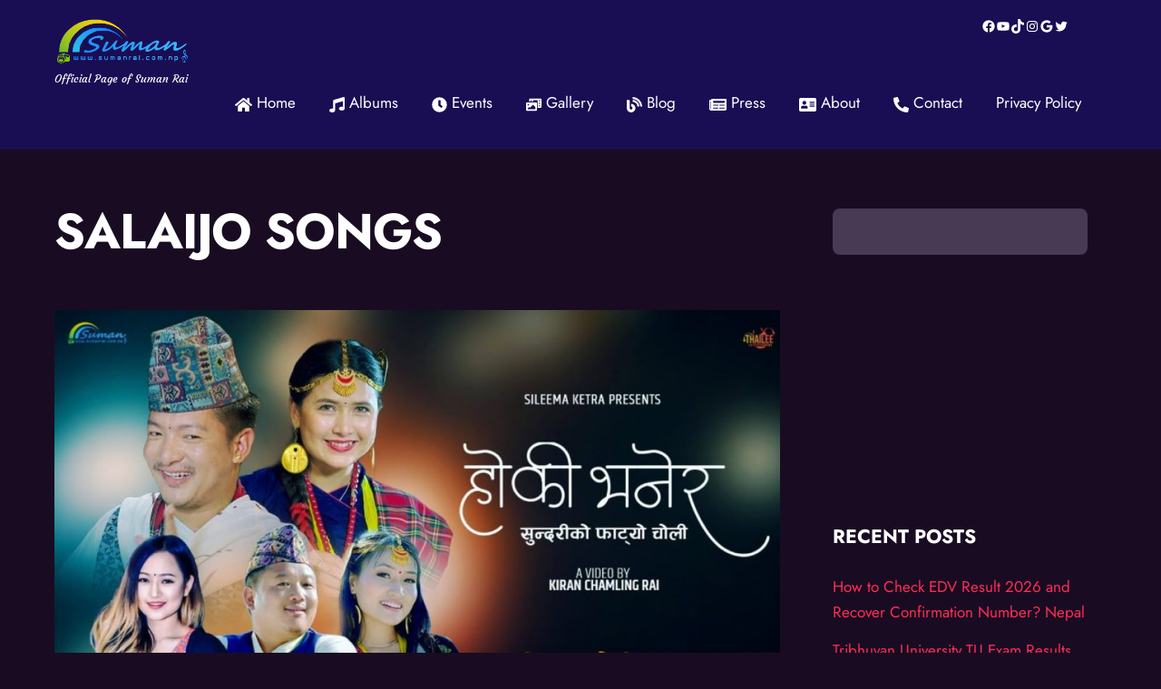

--- FILE ---
content_type: text/html; charset=UTF-8
request_url: https://sumanrai.com/video-tag/salaijo-songs/
body_size: 19173
content:
<!DOCTYPE html>
<html lang="en-US">
            <head>
            <script async src="https://pagead2.googlesyndication.com/pagead/js/adsbygoogle.js?client=ca-pub-7484967346305154"
     crossorigin="anonymous"></script>
	            <meta charset="UTF-8">
        <meta name="viewport" content="width=device-width, initial-scale=1, minimum-scale=1">
        	<script type="text/javascript">function theChampLoadEvent(e){var t=window.onload;if(typeof window.onload!="function"){window.onload=e}else{window.onload=function(){t();e()}}}</script>
		<script type="text/javascript">var theChampDefaultLang = 'en_US', theChampCloseIconPath = 'https://sumanrai.com/wp-content/plugins/super-socializer/images/close.png';</script>
		<script>var theChampSiteUrl = 'https://sumanrai.com', theChampVerified = 0, theChampEmailPopup = 0, heateorSsMoreSharePopupSearchText = 'Search';</script>
			<script> var theChampFBKey = '', theChampFBLang = 'en_US', theChampFbLikeMycred = 0, theChampSsga = 0, theChampCommentNotification = 0, theChampHeateorFcmRecentComments = 0, theChampFbIosLogin = 0; </script>
						<script type="text/javascript">var theChampFBCommentUrl = 'https://sumanrai.com/video/hoki-bhanera/'; var theChampFBCommentColor = 'dark'; var theChampFBCommentNumPosts = '20'; var theChampFBCommentWidth = '800'; var theChampFBCommentOrderby = 'social'; var theChampCommentingTabs = "facebook,wordpress,disqus", theChampGpCommentsUrl = 'https://sumanrai.com/video/hoki-bhanera/', theChampDisqusShortname = '', theChampScEnabledTabs = 'fb,wordpress', theChampScLabel = 'Leave a comment or reply', theChampScTabLabels = {"wordpress":"Replies (0)","fb":"Facebook Comments","disqus":"Disqus Comments"}, theChampGpCommentsWidth = 0, theChampCommentingId = 'respond'</script>
						<script> var theChampSharingAjaxUrl = 'https://sumanrai.com/wp-admin/admin-ajax.php', heateorSsFbMessengerAPI = 'https://www.facebook.com/dialog/send?app_id=595489497242932&display=popup&link=%encoded_post_url%&redirect_uri=%encoded_post_url%',heateorSsWhatsappShareAPI = 'web', heateorSsUrlCountFetched = [], heateorSsSharesText = 'Shares', heateorSsShareText = 'Share', theChampPluginIconPath = 'https://sumanrai.com/wp-content/plugins/super-socializer/images/logo.png', theChampSaveSharesLocally = 0, theChampHorizontalSharingCountEnable = 0, theChampVerticalSharingCountEnable = 0, theChampSharingOffset = -10, theChampCounterOffset = -10, theChampMobileStickySharingEnabled = 0, heateorSsCopyLinkMessage = "Link copied.";
		var heateorSsHorSharingShortUrl = "https://sumanrai.com/video/hoki-bhanera/";var heateorSsVerticalSharingShortUrl = "https://sumanrai.com/video/hoki-bhanera/";		</script>
			<style type="text/css">
						.the_champ_button_instagram span.the_champ_svg,a.the_champ_instagram span.the_champ_svg{background:radial-gradient(circle at 30% 107%,#fdf497 0,#fdf497 5%,#fd5949 45%,#d6249f 60%,#285aeb 90%)}
					.the_champ_horizontal_sharing .the_champ_svg,.heateor_ss_standard_follow_icons_container .the_champ_svg{
					color: #fff;
				border-width: 0px;
		border-style: solid;
		border-color: transparent;
	}
		.the_champ_horizontal_sharing .theChampTCBackground{
		color:#666;
	}
		.the_champ_horizontal_sharing span.the_champ_svg:hover,.heateor_ss_standard_follow_icons_container span.the_champ_svg:hover{
				border-color: transparent;
	}
		.the_champ_vertical_sharing span.the_champ_svg,.heateor_ss_floating_follow_icons_container span.the_champ_svg{
					color: #fff;
				border-width: 0px;
		border-style: solid;
		border-color: transparent;
	}
		.the_champ_vertical_sharing .theChampTCBackground{
		color:#666;
	}
		.the_champ_vertical_sharing span.the_champ_svg:hover,.heateor_ss_floating_follow_icons_container span.the_champ_svg:hover{
						border-color: transparent;
		}
	</style>
	<meta name='robots' content='index, follow, max-image-preview:large, max-snippet:-1, max-video-preview:-1' />

	<!-- This site is optimized with the Yoast SEO plugin v26.2 - https://yoast.com/wordpress/plugins/seo/ -->
	<title>salaijo songs Archives - Suman Rai</title>
	<link rel="canonical" href="https://sumanrai.com/video-tag/salaijo-songs/" />
	<meta property="og:locale" content="en_US" />
	<meta property="og:type" content="article" />
	<meta property="og:title" content="salaijo songs Archives - Suman Rai" />
	<meta property="og:url" content="https://sumanrai.com/video-tag/salaijo-songs/" />
	<meta property="og:site_name" content="Suman Rai" />
	<meta name="twitter:card" content="summary_large_image" />
	<meta name="twitter:site" content="@suman_rai_" />
	<script type="application/ld+json" class="yoast-schema-graph">{"@context":"https://schema.org","@graph":[{"@type":"CollectionPage","@id":"https://sumanrai.com/video-tag/salaijo-songs/","url":"https://sumanrai.com/video-tag/salaijo-songs/","name":"salaijo songs Archives - Suman Rai","isPartOf":{"@id":"https://sumanrai.com/#website"},"primaryImageOfPage":{"@id":"https://sumanrai.com/video-tag/salaijo-songs/#primaryimage"},"image":{"@id":"https://sumanrai.com/video-tag/salaijo-songs/#primaryimage"},"thumbnailUrl":"https://sumanrai.com/wp-content/uploads/2023/06/maxresdefault.jpg","breadcrumb":{"@id":"https://sumanrai.com/video-tag/salaijo-songs/#breadcrumb"},"inLanguage":"en-US"},{"@type":"ImageObject","inLanguage":"en-US","@id":"https://sumanrai.com/video-tag/salaijo-songs/#primaryimage","url":"https://sumanrai.com/wp-content/uploads/2023/06/maxresdefault.jpg","contentUrl":"https://sumanrai.com/wp-content/uploads/2023/06/maxresdefault.jpg","width":1280,"height":720},{"@type":"BreadcrumbList","@id":"https://sumanrai.com/video-tag/salaijo-songs/#breadcrumb","itemListElement":[{"@type":"ListItem","position":1,"name":"Home","item":"https://sumanrai.com/"},{"@type":"ListItem","position":2,"name":"salaijo songs"}]},{"@type":"WebSite","@id":"https://sumanrai.com/#website","url":"https://sumanrai.com/","name":"Suman Rai","description":"Official Page of Suman Rai","publisher":{"@id":"https://sumanrai.com/#organization"},"potentialAction":[{"@type":"SearchAction","target":{"@type":"EntryPoint","urlTemplate":"https://sumanrai.com/?s={search_term_string}"},"query-input":{"@type":"PropertyValueSpecification","valueRequired":true,"valueName":"search_term_string"}}],"inLanguage":"en-US"},{"@type":"Organization","@id":"https://sumanrai.com/#organization","name":"Suman Rai","url":"https://sumanrai.com/","logo":{"@type":"ImageObject","inLanguage":"en-US","@id":"https://sumanrai.com/#/schema/logo/image/","url":"https://sumanrai.com/wp-content/uploads/2022/09/SumanLogo.png","contentUrl":"https://sumanrai.com/wp-content/uploads/2022/09/SumanLogo.png","width":267,"height":108,"caption":"Suman Rai"},"image":{"@id":"https://sumanrai.com/#/schema/logo/image/"},"sameAs":["https://facebook.com/sumanraiofficial","https://x.com/suman_rai_","https://youtube.com/@sumanraiofficial","https://g.co/kgs/yuZzbH"]}]}</script>
	<!-- / Yoast SEO plugin. -->


            <style id="tf_lazy_style">
                [data-tf-src]{
                    opacity:0
                }
                .tf_svg_lazy{
                    transition:filter .3s linear!important;filter:blur(25px);opacity:1;
                    transform:translateZ(0)
                }
                .tf_svg_lazy_loaded{
                    filter:blur(0)
                }
                .module[data-lazy],.module[data-lazy] .ui,.module_row[data-lazy]:not(.tb_first),.module_row[data-lazy]:not(.tb_first)>.row_inner,.module_row:not(.tb_first) .module_column[data-lazy],.module_row:not(.tb_first) .module_subrow[data-lazy],.module_subrow[data-lazy]>.subrow_inner{
                    background-image:none!important
                }
            </style>
            <noscript><style>[data-tf-src]{
                display:none!important
            }
            .tf_svg_lazy{
                filter:none!important;
                opacity:1!important
            }</style></noscript>
                    <style id="tf_lazy_common">
                        /*chrome bug,prevent run transition on the page loading*/
                body:not(.page-loaded),body:not(.page-loaded) #header,body:not(.page-loaded) a,body:not(.page-loaded) img,body:not(.page-loaded) figure,body:not(.page-loaded) div,body:not(.page-loaded) i,body:not(.page-loaded) li,body:not(.page-loaded) span,body:not(.page-loaded) ul{
                    animation:none!important;
                    transition:none!important
                }
                body:not(.page-loaded) #main-nav li .sub-menu{
                    display:none
                }
                img{
                    max-width:100%;
                    height:auto
                }
					           .tf_fa{display:inline-block;width:1em;height:1em;stroke-width:0;stroke:currentColor;overflow:visible;fill:currentColor;pointer-events:none;vertical-align:middle}#tf_svg symbol{overflow:visible}.tf_lazy{position:relative;visibility:visible;display:block;opacity:.3}.wow .tf_lazy{visibility:hidden;opacity:1;position:static;display:inline}div.tf_audio_lazy audio{visibility:hidden;height:0;display:inline}.mejs-container{visibility:visible}.tf_iframe_lazy{transition:opacity .3s ease-in-out;min-height:10px}.tf_carousel .tf_swiper-wrapper{display:flex}.tf_carousel .tf_swiper-slide{flex-shrink:0;opacity:0}.tf_carousel .tf_lazy{contain:none}.tf_swiper-wrapper>br,.tf_lazy.tf_swiper-wrapper .tf_lazy:after,.tf_lazy.tf_swiper-wrapper .tf_lazy:before{display:none}.tf_lazy:after,.tf_lazy:before{content:'';display:inline-block;position:absolute;width:10px!important;height:10px!important;margin:0 3px;top:50%!important;right:50%!important;left:auto!important;border-radius:100%;background-color:currentColor;visibility:visible;animation:tf-hrz-loader infinite .75s cubic-bezier(.2,.68,.18,1.08)}.tf_lazy:after{width:6px!important;height:6px!important;right:auto!important;left:50%!important;margin-top:3px;animation-delay:-.4s}@keyframes tf-hrz-loader{0%{transform:scale(1);opacity:1}50%{transform:scale(.1);opacity:.6}100%{transform:scale(1);opacity:1}}.tf_lazy_lightbox{position:fixed;background:rgba(11,11,11,.8);color:#ccc;top:0;left:0;display:flex;align-items:center;justify-content:center;z-index:999}.tf_lazy_lightbox .tf_lazy:after,.tf_lazy_lightbox .tf_lazy:before{background:#fff}.tf_video_lazy video{width:100%;height:100%;position:static;object-fit:cover}
        </style>
                    <noscript><style>body:not(.page-loaded) #main-nav li .sub-menu{
                display:block
            }</style></noscript>
            <link rel="prefetch" href="https://sumanrai.com/wp-content/themes/themify-music/js/themify.script.min.js?ver=5.6.1" as="script" importance="low"/><link rel="preload" href="https://sumanrai.com/wp-content/uploads/2022/09/SumanLogo.png" as="image"/><link rel="preload" href="https://sumanrai.com/wp-content/themes/themify-music/js/modules/themify.ajax.min.js?ver=5.6.1" as="script" importance="low"/><link rel="preload" href="https://fonts.gstatic.com/s/courgette/v19/wEO_EBrAnc9BLjLQAUk1VvoK.woff2" as="font" type="font/woff2" crossorigin importance="high"/><link rel="preload" href="https://fonts.gstatic.com/s/jost/v20/92zUtBhPNqw73oHt4D4h.woff2" as="font" type="font/woff2" crossorigin importance="high"/><link rel="preload" href="https://fonts.gstatic.com/s/jost/v20/92zatBhPNqw73oTd4g.woff2" as="font" type="font/woff2" crossorigin importance="high"/><link rel="preload" importance="high" href="https://sumanrai.com/wp-content/uploads/themify-concate/3233932303/themify-1738138809.min.css" as="style"><link importance="high" id="themify_concate-css" rel="stylesheet" href="https://sumanrai.com/wp-content/uploads/themify-concate/3233932303/themify-1738138809.min.css"><link rel="preconnect" href="https://fonts.gstatic.com" crossorigin/><link rel="dns-prefetch" href="//www.google-analytics.com"/><link rel="alternate" type="application/rss+xml" title="Suman Rai &raquo; Feed" href="https://sumanrai.com/feed/" />
<link rel="alternate" type="application/rss+xml" title="Suman Rai &raquo; Comments Feed" href="https://sumanrai.com/comments/feed/" />
<link rel="alternate" type="application/rss+xml" title="Suman Rai &raquo; salaijo songs Video Tags Feed" href="https://sumanrai.com/video-tag/salaijo-songs/feed/" />
<style id='wp-img-auto-sizes-contain-inline-css'>
img:is([sizes=auto i],[sizes^="auto," i]){contain-intrinsic-size:3000px 1500px}
/*# sourceURL=wp-img-auto-sizes-contain-inline-css */
</style>
<link rel="preload" href="https://sumanrai.com/wp-content/plugins/litespeed-cache/assets/css/litespeed-dummy.css?ver=6.9" as="style" />
<style id='classic-theme-styles-inline-css'>
/*! This file is auto-generated */
.wp-block-button__link{color:#fff;background-color:#32373c;border-radius:9999px;box-shadow:none;text-decoration:none;padding:calc(.667em + 2px) calc(1.333em + 2px);font-size:1.125em}.wp-block-file__button{background:#32373c;color:#fff;text-decoration:none}
/*# sourceURL=/wp-includes/css/classic-themes.min.css */
</style>
<link rel="preload" href="https://sumanrai.com/wp-content/plugins/contact-form-7/includes/css/styles.css?ver=6.1.3" as="style" /><link rel='stylesheet' id='contact-form-7-css' href='https://sumanrai.com/wp-content/plugins/contact-form-7/includes/css/styles.css?ver=6.1.3' media='all' />
<link rel="preload" href="https://sumanrai.com/wp-content/plugins/official-mailerlite-sign-up-forms/assets/css/mailerlite_forms.css?ver=1.7.14" as="style" /><link rel='stylesheet' id='mailerlite_forms.css-css' href='https://sumanrai.com/wp-content/plugins/official-mailerlite-sign-up-forms/assets/css/mailerlite_forms.css?ver=1.7.14' media='all' />
<link rel="preload" href="https://sumanrai.com/wp-content/plugins/super-socializer/css/front.css?ver=7.14.5" as="style" /><link rel='stylesheet' id='the_champ_frontend_css-css' href='https://sumanrai.com/wp-content/plugins/super-socializer/css/front.css?ver=7.14.5' media='all' />
<script src="https://sumanrai.com/wp-includes/js/jquery/jquery.min.js?ver=3.7.1" id="jquery-core-js"></script>

<!-- Google tag (gtag.js) snippet added by Site Kit -->
<!-- Google Analytics snippet added by Site Kit -->
<script src="https://www.googletagmanager.com/gtag/js?id=GT-MKTRWR4" id="google_gtagjs-js" async></script>
<script id="google_gtagjs-js-after">
window.dataLayer = window.dataLayer || [];function gtag(){dataLayer.push(arguments);}
gtag("set","linker",{"domains":["sumanrai.com"]});
gtag("js", new Date());
gtag("set", "developer_id.dZTNiMT", true);
gtag("config", "GT-MKTRWR4");
//# sourceURL=google_gtagjs-js-after
</script>
<link rel="https://api.w.org/" href="https://sumanrai.com/wp-json/" /><link rel="EditURI" type="application/rsd+xml" title="RSD" href="https://sumanrai.com/xmlrpc.php?rsd" />
<meta name="generator" content="WordPress 6.9" />
<meta name="generator" content="Site Kit by Google 1.170.0" />        <!-- MailerLite Universal -->
        <script>
            (function(w,d,e,u,f,l,n){w[f]=w[f]||function(){(w[f].q=w[f].q||[])
                .push(arguments);},l=d.createElement(e),l.async=1,l.src=u,
                n=d.getElementsByTagName(e)[0],n.parentNode.insertBefore(l,n);})
            (window,document,'script','https://assets.mailerlite.com/js/universal.js','ml');
            ml('account', '239396');
            ml('enablePopups', true);
        </script>
        <!-- End MailerLite Universal -->
        
<!-- Google AdSense meta tags added by Site Kit -->
<meta name="google-adsense-platform-account" content="ca-host-pub-2644536267352236">
<meta name="google-adsense-platform-domain" content="sitekit.withgoogle.com">
<!-- End Google AdSense meta tags added by Site Kit -->
<script async src="https://pagead2.googlesyndication.com/pagead/js/adsbygoogle.js?client=ca-pub-7484967346305154"
     crossorigin="anonymous"></script><style id="tb_inline_styles">.tb_animation_on{overflow-x:hidden}.themify_builder .wow{visibility:hidden;animation-fill-mode:both}.themify_builder .tf_lax_done{transition-duration:.8s;transition-timing-function:cubic-bezier(.165,.84,.44,1)}[data-sticky-active].tb_sticky_scroll_active{z-index:1}[data-sticky-active].tb_sticky_scroll_active .hide-on-stick{display:none}@media screen and (min-width:1025px){.hide-desktop{width:0!important;height:0!important;padding:0!important;visibility:hidden!important;margin:0!important;display:table-column!important;background:none!important}}@media screen and (min-width:769px) and (max-width:1024px){.hide-tablet_landscape{width:0!important;height:0!important;padding:0!important;visibility:hidden!important;margin:0!important;display:table-column!important;background:none!important}}@media screen and (min-width:681px) and (max-width:768px){.hide-tablet{width:0!important;height:0!important;padding:0!important;visibility:hidden!important;margin:0!important;display:table-column!important;background:none!important}}@media screen and (max-width:680px){.hide-mobile{width:0!important;height:0!important;padding:0!important;visibility:hidden!important;margin:0!important;display:table-column!important;background:none!important}}</style><noscript><style>.themify_builder .wow,.wow .tf_lazy{visibility:visible!important}</style></noscript>
<!-- Google AdSense snippet added by Site Kit -->
<script async src="https://pagead2.googlesyndication.com/pagead/js/adsbygoogle.js?client=ca-pub-7484967346305154&amp;host=ca-host-pub-2644536267352236" crossorigin="anonymous"></script>

<!-- End Google AdSense snippet added by Site Kit -->
<link rel="icon" href="https://sumanrai.com/wp-content/uploads/2022/09/cropped-SumanLogo-32x32.png" sizes="32x32" />
<link rel="icon" href="https://sumanrai.com/wp-content/uploads/2022/09/cropped-SumanLogo-192x192.png" sizes="192x192" />
<link rel="apple-touch-icon" href="https://sumanrai.com/wp-content/uploads/2022/09/cropped-SumanLogo-180x180.png" />
<meta name="msapplication-TileImage" content="https://sumanrai.com/wp-content/uploads/2022/09/cropped-SumanLogo-270x270.png" />
	<style id='wp-block-embed-inline-css'>
.wp-block-embed.alignleft,.wp-block-embed.alignright,.wp-block[data-align=left]>[data-type="core/embed"],.wp-block[data-align=right]>[data-type="core/embed"]{max-width:360px;width:100%}.wp-block-embed.alignleft .wp-block-embed__wrapper,.wp-block-embed.alignright .wp-block-embed__wrapper,.wp-block[data-align=left]>[data-type="core/embed"] .wp-block-embed__wrapper,.wp-block[data-align=right]>[data-type="core/embed"] .wp-block-embed__wrapper{min-width:280px}.wp-block-cover .wp-block-embed{min-height:240px;min-width:320px}.wp-block-embed{overflow-wrap:break-word}.wp-block-embed :where(figcaption){margin-bottom:1em;margin-top:.5em}.wp-block-embed iframe{max-width:100%}.wp-block-embed__wrapper{position:relative}.wp-embed-responsive .wp-has-aspect-ratio .wp-block-embed__wrapper:before{content:"";display:block;padding-top:50%}.wp-embed-responsive .wp-has-aspect-ratio iframe{bottom:0;height:100%;left:0;position:absolute;right:0;top:0;width:100%}.wp-embed-responsive .wp-embed-aspect-21-9 .wp-block-embed__wrapper:before{padding-top:42.85%}.wp-embed-responsive .wp-embed-aspect-18-9 .wp-block-embed__wrapper:before{padding-top:50%}.wp-embed-responsive .wp-embed-aspect-16-9 .wp-block-embed__wrapper:before{padding-top:56.25%}.wp-embed-responsive .wp-embed-aspect-4-3 .wp-block-embed__wrapper:before{padding-top:75%}.wp-embed-responsive .wp-embed-aspect-1-1 .wp-block-embed__wrapper:before{padding-top:100%}.wp-embed-responsive .wp-embed-aspect-9-16 .wp-block-embed__wrapper:before{padding-top:177.77%}.wp-embed-responsive .wp-embed-aspect-1-2 .wp-block-embed__wrapper:before{padding-top:200%}
/*# sourceURL=https://sumanrai.com/wp-includes/blocks/embed/style.min.css */
</style>
<style id='wp-block-social-links-inline-css'>
.wp-block-social-links{background:none;box-sizing:border-box;margin-left:0;padding-left:0;padding-right:0;text-indent:0}.wp-block-social-links .wp-social-link a,.wp-block-social-links .wp-social-link a:hover{border-bottom:0;box-shadow:none;text-decoration:none}.wp-block-social-links .wp-social-link svg{height:1em;width:1em}.wp-block-social-links .wp-social-link span:not(.screen-reader-text){font-size:.65em;margin-left:.5em;margin-right:.5em}.wp-block-social-links.has-small-icon-size{font-size:16px}.wp-block-social-links,.wp-block-social-links.has-normal-icon-size{font-size:24px}.wp-block-social-links.has-large-icon-size{font-size:36px}.wp-block-social-links.has-huge-icon-size{font-size:48px}.wp-block-social-links.aligncenter{display:flex;justify-content:center}.wp-block-social-links.alignright{justify-content:flex-end}.wp-block-social-link{border-radius:9999px;display:block}@media not (prefers-reduced-motion){.wp-block-social-link{transition:transform .1s ease}}.wp-block-social-link{height:auto}.wp-block-social-link a{align-items:center;display:flex;line-height:0}.wp-block-social-link:hover{transform:scale(1.1)}.wp-block-social-links .wp-block-social-link.wp-social-link{display:inline-block;margin:0;padding:0}.wp-block-social-links .wp-block-social-link.wp-social-link .wp-block-social-link-anchor,.wp-block-social-links .wp-block-social-link.wp-social-link .wp-block-social-link-anchor svg,.wp-block-social-links .wp-block-social-link.wp-social-link .wp-block-social-link-anchor:active,.wp-block-social-links .wp-block-social-link.wp-social-link .wp-block-social-link-anchor:hover,.wp-block-social-links .wp-block-social-link.wp-social-link .wp-block-social-link-anchor:visited{color:currentColor;fill:currentColor}:where(.wp-block-social-links:not(.is-style-logos-only)) .wp-social-link{background-color:#f0f0f0;color:#444}:where(.wp-block-social-links:not(.is-style-logos-only)) .wp-social-link-amazon{background-color:#f90;color:#fff}:where(.wp-block-social-links:not(.is-style-logos-only)) .wp-social-link-bandcamp{background-color:#1ea0c3;color:#fff}:where(.wp-block-social-links:not(.is-style-logos-only)) .wp-social-link-behance{background-color:#0757fe;color:#fff}:where(.wp-block-social-links:not(.is-style-logos-only)) .wp-social-link-bluesky{background-color:#0a7aff;color:#fff}:where(.wp-block-social-links:not(.is-style-logos-only)) .wp-social-link-codepen{background-color:#1e1f26;color:#fff}:where(.wp-block-social-links:not(.is-style-logos-only)) .wp-social-link-deviantart{background-color:#02e49b;color:#fff}:where(.wp-block-social-links:not(.is-style-logos-only)) .wp-social-link-discord{background-color:#5865f2;color:#fff}:where(.wp-block-social-links:not(.is-style-logos-only)) .wp-social-link-dribbble{background-color:#e94c89;color:#fff}:where(.wp-block-social-links:not(.is-style-logos-only)) .wp-social-link-dropbox{background-color:#4280ff;color:#fff}:where(.wp-block-social-links:not(.is-style-logos-only)) .wp-social-link-etsy{background-color:#f45800;color:#fff}:where(.wp-block-social-links:not(.is-style-logos-only)) .wp-social-link-facebook{background-color:#0866ff;color:#fff}:where(.wp-block-social-links:not(.is-style-logos-only)) .wp-social-link-fivehundredpx{background-color:#000;color:#fff}:where(.wp-block-social-links:not(.is-style-logos-only)) .wp-social-link-flickr{background-color:#0461dd;color:#fff}:where(.wp-block-social-links:not(.is-style-logos-only)) .wp-social-link-foursquare{background-color:#e65678;color:#fff}:where(.wp-block-social-links:not(.is-style-logos-only)) .wp-social-link-github{background-color:#24292d;color:#fff}:where(.wp-block-social-links:not(.is-style-logos-only)) .wp-social-link-goodreads{background-color:#eceadd;color:#382110}:where(.wp-block-social-links:not(.is-style-logos-only)) .wp-social-link-google{background-color:#ea4434;color:#fff}:where(.wp-block-social-links:not(.is-style-logos-only)) .wp-social-link-gravatar{background-color:#1d4fc4;color:#fff}:where(.wp-block-social-links:not(.is-style-logos-only)) .wp-social-link-instagram{background-color:#f00075;color:#fff}:where(.wp-block-social-links:not(.is-style-logos-only)) .wp-social-link-lastfm{background-color:#e21b24;color:#fff}:where(.wp-block-social-links:not(.is-style-logos-only)) .wp-social-link-linkedin{background-color:#0d66c2;color:#fff}:where(.wp-block-social-links:not(.is-style-logos-only)) .wp-social-link-mastodon{background-color:#3288d4;color:#fff}:where(.wp-block-social-links:not(.is-style-logos-only)) .wp-social-link-medium{background-color:#000;color:#fff}:where(.wp-block-social-links:not(.is-style-logos-only)) .wp-social-link-meetup{background-color:#f6405f;color:#fff}:where(.wp-block-social-links:not(.is-style-logos-only)) .wp-social-link-patreon{background-color:#000;color:#fff}:where(.wp-block-social-links:not(.is-style-logos-only)) .wp-social-link-pinterest{background-color:#e60122;color:#fff}:where(.wp-block-social-links:not(.is-style-logos-only)) .wp-social-link-pocket{background-color:#ef4155;color:#fff}:where(.wp-block-social-links:not(.is-style-logos-only)) .wp-social-link-reddit{background-color:#ff4500;color:#fff}:where(.wp-block-social-links:not(.is-style-logos-only)) .wp-social-link-skype{background-color:#0478d7;color:#fff}:where(.wp-block-social-links:not(.is-style-logos-only)) .wp-social-link-snapchat{background-color:#fefc00;color:#fff;stroke:#000}:where(.wp-block-social-links:not(.is-style-logos-only)) .wp-social-link-soundcloud{background-color:#ff5600;color:#fff}:where(.wp-block-social-links:not(.is-style-logos-only)) .wp-social-link-spotify{background-color:#1bd760;color:#fff}:where(.wp-block-social-links:not(.is-style-logos-only)) .wp-social-link-telegram{background-color:#2aabee;color:#fff}:where(.wp-block-social-links:not(.is-style-logos-only)) .wp-social-link-threads{background-color:#000;color:#fff}:where(.wp-block-social-links:not(.is-style-logos-only)) .wp-social-link-tiktok{background-color:#000;color:#fff}:where(.wp-block-social-links:not(.is-style-logos-only)) .wp-social-link-tumblr{background-color:#011835;color:#fff}:where(.wp-block-social-links:not(.is-style-logos-only)) .wp-social-link-twitch{background-color:#6440a4;color:#fff}:where(.wp-block-social-links:not(.is-style-logos-only)) .wp-social-link-twitter{background-color:#1da1f2;color:#fff}:where(.wp-block-social-links:not(.is-style-logos-only)) .wp-social-link-vimeo{background-color:#1eb7ea;color:#fff}:where(.wp-block-social-links:not(.is-style-logos-only)) .wp-social-link-vk{background-color:#4680c2;color:#fff}:where(.wp-block-social-links:not(.is-style-logos-only)) .wp-social-link-wordpress{background-color:#3499cd;color:#fff}:where(.wp-block-social-links:not(.is-style-logos-only)) .wp-social-link-whatsapp{background-color:#25d366;color:#fff}:where(.wp-block-social-links:not(.is-style-logos-only)) .wp-social-link-x{background-color:#000;color:#fff}:where(.wp-block-social-links:not(.is-style-logos-only)) .wp-social-link-yelp{background-color:#d32422;color:#fff}:where(.wp-block-social-links:not(.is-style-logos-only)) .wp-social-link-youtube{background-color:red;color:#fff}:where(.wp-block-social-links.is-style-logos-only) .wp-social-link{background:none}:where(.wp-block-social-links.is-style-logos-only) .wp-social-link svg{height:1.25em;width:1.25em}:where(.wp-block-social-links.is-style-logos-only) .wp-social-link-amazon{color:#f90}:where(.wp-block-social-links.is-style-logos-only) .wp-social-link-bandcamp{color:#1ea0c3}:where(.wp-block-social-links.is-style-logos-only) .wp-social-link-behance{color:#0757fe}:where(.wp-block-social-links.is-style-logos-only) .wp-social-link-bluesky{color:#0a7aff}:where(.wp-block-social-links.is-style-logos-only) .wp-social-link-codepen{color:#1e1f26}:where(.wp-block-social-links.is-style-logos-only) .wp-social-link-deviantart{color:#02e49b}:where(.wp-block-social-links.is-style-logos-only) .wp-social-link-discord{color:#5865f2}:where(.wp-block-social-links.is-style-logos-only) .wp-social-link-dribbble{color:#e94c89}:where(.wp-block-social-links.is-style-logos-only) .wp-social-link-dropbox{color:#4280ff}:where(.wp-block-social-links.is-style-logos-only) .wp-social-link-etsy{color:#f45800}:where(.wp-block-social-links.is-style-logos-only) .wp-social-link-facebook{color:#0866ff}:where(.wp-block-social-links.is-style-logos-only) .wp-social-link-fivehundredpx{color:#000}:where(.wp-block-social-links.is-style-logos-only) .wp-social-link-flickr{color:#0461dd}:where(.wp-block-social-links.is-style-logos-only) .wp-social-link-foursquare{color:#e65678}:where(.wp-block-social-links.is-style-logos-only) .wp-social-link-github{color:#24292d}:where(.wp-block-social-links.is-style-logos-only) .wp-social-link-goodreads{color:#382110}:where(.wp-block-social-links.is-style-logos-only) .wp-social-link-google{color:#ea4434}:where(.wp-block-social-links.is-style-logos-only) .wp-social-link-gravatar{color:#1d4fc4}:where(.wp-block-social-links.is-style-logos-only) .wp-social-link-instagram{color:#f00075}:where(.wp-block-social-links.is-style-logos-only) .wp-social-link-lastfm{color:#e21b24}:where(.wp-block-social-links.is-style-logos-only) .wp-social-link-linkedin{color:#0d66c2}:where(.wp-block-social-links.is-style-logos-only) .wp-social-link-mastodon{color:#3288d4}:where(.wp-block-social-links.is-style-logos-only) .wp-social-link-medium{color:#000}:where(.wp-block-social-links.is-style-logos-only) .wp-social-link-meetup{color:#f6405f}:where(.wp-block-social-links.is-style-logos-only) .wp-social-link-patreon{color:#000}:where(.wp-block-social-links.is-style-logos-only) .wp-social-link-pinterest{color:#e60122}:where(.wp-block-social-links.is-style-logos-only) .wp-social-link-pocket{color:#ef4155}:where(.wp-block-social-links.is-style-logos-only) .wp-social-link-reddit{color:#ff4500}:where(.wp-block-social-links.is-style-logos-only) .wp-social-link-skype{color:#0478d7}:where(.wp-block-social-links.is-style-logos-only) .wp-social-link-snapchat{color:#fff;stroke:#000}:where(.wp-block-social-links.is-style-logos-only) .wp-social-link-soundcloud{color:#ff5600}:where(.wp-block-social-links.is-style-logos-only) .wp-social-link-spotify{color:#1bd760}:where(.wp-block-social-links.is-style-logos-only) .wp-social-link-telegram{color:#2aabee}:where(.wp-block-social-links.is-style-logos-only) .wp-social-link-threads{color:#000}:where(.wp-block-social-links.is-style-logos-only) .wp-social-link-tiktok{color:#000}:where(.wp-block-social-links.is-style-logos-only) .wp-social-link-tumblr{color:#011835}:where(.wp-block-social-links.is-style-logos-only) .wp-social-link-twitch{color:#6440a4}:where(.wp-block-social-links.is-style-logos-only) .wp-social-link-twitter{color:#1da1f2}:where(.wp-block-social-links.is-style-logos-only) .wp-social-link-vimeo{color:#1eb7ea}:where(.wp-block-social-links.is-style-logos-only) .wp-social-link-vk{color:#4680c2}:where(.wp-block-social-links.is-style-logos-only) .wp-social-link-whatsapp{color:#25d366}:where(.wp-block-social-links.is-style-logos-only) .wp-social-link-wordpress{color:#3499cd}:where(.wp-block-social-links.is-style-logos-only) .wp-social-link-x{color:#000}:where(.wp-block-social-links.is-style-logos-only) .wp-social-link-yelp{color:#d32422}:where(.wp-block-social-links.is-style-logos-only) .wp-social-link-youtube{color:red}.wp-block-social-links.is-style-pill-shape .wp-social-link{width:auto}:root :where(.wp-block-social-links .wp-social-link a){padding:.25em}:root :where(.wp-block-social-links.is-style-logos-only .wp-social-link a){padding:0}:root :where(.wp-block-social-links.is-style-pill-shape .wp-social-link a){padding-left:.6666666667em;padding-right:.6666666667em}.wp-block-social-links:not(.has-icon-color):not(.has-icon-background-color) .wp-social-link-snapchat .wp-block-social-link-label{color:#000}
/*# sourceURL=https://sumanrai.com/wp-includes/blocks/social-links/style.min.css */
</style>
<style id='global-styles-inline-css'>
:root{--wp--preset--aspect-ratio--square: 1;--wp--preset--aspect-ratio--4-3: 4/3;--wp--preset--aspect-ratio--3-4: 3/4;--wp--preset--aspect-ratio--3-2: 3/2;--wp--preset--aspect-ratio--2-3: 2/3;--wp--preset--aspect-ratio--16-9: 16/9;--wp--preset--aspect-ratio--9-16: 9/16;--wp--preset--color--black: #000000;--wp--preset--color--cyan-bluish-gray: #abb8c3;--wp--preset--color--white: #ffffff;--wp--preset--color--pale-pink: #f78da7;--wp--preset--color--vivid-red: #cf2e2e;--wp--preset--color--luminous-vivid-orange: #ff6900;--wp--preset--color--luminous-vivid-amber: #fcb900;--wp--preset--color--light-green-cyan: #7bdcb5;--wp--preset--color--vivid-green-cyan: #00d084;--wp--preset--color--pale-cyan-blue: #8ed1fc;--wp--preset--color--vivid-cyan-blue: #0693e3;--wp--preset--color--vivid-purple: #9b51e0;--wp--preset--gradient--vivid-cyan-blue-to-vivid-purple: linear-gradient(135deg,rgb(6,147,227) 0%,rgb(155,81,224) 100%);--wp--preset--gradient--light-green-cyan-to-vivid-green-cyan: linear-gradient(135deg,rgb(122,220,180) 0%,rgb(0,208,130) 100%);--wp--preset--gradient--luminous-vivid-amber-to-luminous-vivid-orange: linear-gradient(135deg,rgb(252,185,0) 0%,rgb(255,105,0) 100%);--wp--preset--gradient--luminous-vivid-orange-to-vivid-red: linear-gradient(135deg,rgb(255,105,0) 0%,rgb(207,46,46) 100%);--wp--preset--gradient--very-light-gray-to-cyan-bluish-gray: linear-gradient(135deg,rgb(238,238,238) 0%,rgb(169,184,195) 100%);--wp--preset--gradient--cool-to-warm-spectrum: linear-gradient(135deg,rgb(74,234,220) 0%,rgb(151,120,209) 20%,rgb(207,42,186) 40%,rgb(238,44,130) 60%,rgb(251,105,98) 80%,rgb(254,248,76) 100%);--wp--preset--gradient--blush-light-purple: linear-gradient(135deg,rgb(255,206,236) 0%,rgb(152,150,240) 100%);--wp--preset--gradient--blush-bordeaux: linear-gradient(135deg,rgb(254,205,165) 0%,rgb(254,45,45) 50%,rgb(107,0,62) 100%);--wp--preset--gradient--luminous-dusk: linear-gradient(135deg,rgb(255,203,112) 0%,rgb(199,81,192) 50%,rgb(65,88,208) 100%);--wp--preset--gradient--pale-ocean: linear-gradient(135deg,rgb(255,245,203) 0%,rgb(182,227,212) 50%,rgb(51,167,181) 100%);--wp--preset--gradient--electric-grass: linear-gradient(135deg,rgb(202,248,128) 0%,rgb(113,206,126) 100%);--wp--preset--gradient--midnight: linear-gradient(135deg,rgb(2,3,129) 0%,rgb(40,116,252) 100%);--wp--preset--font-size--small: 13px;--wp--preset--font-size--medium: 20px;--wp--preset--font-size--large: 36px;--wp--preset--font-size--x-large: 42px;--wp--preset--spacing--20: 0.44rem;--wp--preset--spacing--30: 0.67rem;--wp--preset--spacing--40: 1rem;--wp--preset--spacing--50: 1.5rem;--wp--preset--spacing--60: 2.25rem;--wp--preset--spacing--70: 3.38rem;--wp--preset--spacing--80: 5.06rem;--wp--preset--shadow--natural: 6px 6px 9px rgba(0, 0, 0, 0.2);--wp--preset--shadow--deep: 12px 12px 50px rgba(0, 0, 0, 0.4);--wp--preset--shadow--sharp: 6px 6px 0px rgba(0, 0, 0, 0.2);--wp--preset--shadow--outlined: 6px 6px 0px -3px rgb(255, 255, 255), 6px 6px rgb(0, 0, 0);--wp--preset--shadow--crisp: 6px 6px 0px rgb(0, 0, 0);}:where(.is-layout-flex){gap: 0.5em;}:where(.is-layout-grid){gap: 0.5em;}body .is-layout-flex{display: flex;}.is-layout-flex{flex-wrap: wrap;align-items: center;}.is-layout-flex > :is(*, div){margin: 0;}body .is-layout-grid{display: grid;}.is-layout-grid > :is(*, div){margin: 0;}:where(.wp-block-columns.is-layout-flex){gap: 2em;}:where(.wp-block-columns.is-layout-grid){gap: 2em;}:where(.wp-block-post-template.is-layout-flex){gap: 1.25em;}:where(.wp-block-post-template.is-layout-grid){gap: 1.25em;}.has-black-color{color: var(--wp--preset--color--black) !important;}.has-cyan-bluish-gray-color{color: var(--wp--preset--color--cyan-bluish-gray) !important;}.has-white-color{color: var(--wp--preset--color--white) !important;}.has-pale-pink-color{color: var(--wp--preset--color--pale-pink) !important;}.has-vivid-red-color{color: var(--wp--preset--color--vivid-red) !important;}.has-luminous-vivid-orange-color{color: var(--wp--preset--color--luminous-vivid-orange) !important;}.has-luminous-vivid-amber-color{color: var(--wp--preset--color--luminous-vivid-amber) !important;}.has-light-green-cyan-color{color: var(--wp--preset--color--light-green-cyan) !important;}.has-vivid-green-cyan-color{color: var(--wp--preset--color--vivid-green-cyan) !important;}.has-pale-cyan-blue-color{color: var(--wp--preset--color--pale-cyan-blue) !important;}.has-vivid-cyan-blue-color{color: var(--wp--preset--color--vivid-cyan-blue) !important;}.has-vivid-purple-color{color: var(--wp--preset--color--vivid-purple) !important;}.has-black-background-color{background-color: var(--wp--preset--color--black) !important;}.has-cyan-bluish-gray-background-color{background-color: var(--wp--preset--color--cyan-bluish-gray) !important;}.has-white-background-color{background-color: var(--wp--preset--color--white) !important;}.has-pale-pink-background-color{background-color: var(--wp--preset--color--pale-pink) !important;}.has-vivid-red-background-color{background-color: var(--wp--preset--color--vivid-red) !important;}.has-luminous-vivid-orange-background-color{background-color: var(--wp--preset--color--luminous-vivid-orange) !important;}.has-luminous-vivid-amber-background-color{background-color: var(--wp--preset--color--luminous-vivid-amber) !important;}.has-light-green-cyan-background-color{background-color: var(--wp--preset--color--light-green-cyan) !important;}.has-vivid-green-cyan-background-color{background-color: var(--wp--preset--color--vivid-green-cyan) !important;}.has-pale-cyan-blue-background-color{background-color: var(--wp--preset--color--pale-cyan-blue) !important;}.has-vivid-cyan-blue-background-color{background-color: var(--wp--preset--color--vivid-cyan-blue) !important;}.has-vivid-purple-background-color{background-color: var(--wp--preset--color--vivid-purple) !important;}.has-black-border-color{border-color: var(--wp--preset--color--black) !important;}.has-cyan-bluish-gray-border-color{border-color: var(--wp--preset--color--cyan-bluish-gray) !important;}.has-white-border-color{border-color: var(--wp--preset--color--white) !important;}.has-pale-pink-border-color{border-color: var(--wp--preset--color--pale-pink) !important;}.has-vivid-red-border-color{border-color: var(--wp--preset--color--vivid-red) !important;}.has-luminous-vivid-orange-border-color{border-color: var(--wp--preset--color--luminous-vivid-orange) !important;}.has-luminous-vivid-amber-border-color{border-color: var(--wp--preset--color--luminous-vivid-amber) !important;}.has-light-green-cyan-border-color{border-color: var(--wp--preset--color--light-green-cyan) !important;}.has-vivid-green-cyan-border-color{border-color: var(--wp--preset--color--vivid-green-cyan) !important;}.has-pale-cyan-blue-border-color{border-color: var(--wp--preset--color--pale-cyan-blue) !important;}.has-vivid-cyan-blue-border-color{border-color: var(--wp--preset--color--vivid-cyan-blue) !important;}.has-vivid-purple-border-color{border-color: var(--wp--preset--color--vivid-purple) !important;}.has-vivid-cyan-blue-to-vivid-purple-gradient-background{background: var(--wp--preset--gradient--vivid-cyan-blue-to-vivid-purple) !important;}.has-light-green-cyan-to-vivid-green-cyan-gradient-background{background: var(--wp--preset--gradient--light-green-cyan-to-vivid-green-cyan) !important;}.has-luminous-vivid-amber-to-luminous-vivid-orange-gradient-background{background: var(--wp--preset--gradient--luminous-vivid-amber-to-luminous-vivid-orange) !important;}.has-luminous-vivid-orange-to-vivid-red-gradient-background{background: var(--wp--preset--gradient--luminous-vivid-orange-to-vivid-red) !important;}.has-very-light-gray-to-cyan-bluish-gray-gradient-background{background: var(--wp--preset--gradient--very-light-gray-to-cyan-bluish-gray) !important;}.has-cool-to-warm-spectrum-gradient-background{background: var(--wp--preset--gradient--cool-to-warm-spectrum) !important;}.has-blush-light-purple-gradient-background{background: var(--wp--preset--gradient--blush-light-purple) !important;}.has-blush-bordeaux-gradient-background{background: var(--wp--preset--gradient--blush-bordeaux) !important;}.has-luminous-dusk-gradient-background{background: var(--wp--preset--gradient--luminous-dusk) !important;}.has-pale-ocean-gradient-background{background: var(--wp--preset--gradient--pale-ocean) !important;}.has-electric-grass-gradient-background{background: var(--wp--preset--gradient--electric-grass) !important;}.has-midnight-gradient-background{background: var(--wp--preset--gradient--midnight) !important;}.has-small-font-size{font-size: var(--wp--preset--font-size--small) !important;}.has-medium-font-size{font-size: var(--wp--preset--font-size--medium) !important;}.has-large-font-size{font-size: var(--wp--preset--font-size--large) !important;}.has-x-large-font-size{font-size: var(--wp--preset--font-size--x-large) !important;}
/*# sourceURL=global-styles-inline-css */
</style>
<style id='core-block-supports-inline-css'>
.wp-container-core-social-links-is-layout-fdcfc74e{justify-content:flex-start;}
/*# sourceURL=core-block-supports-inline-css */
</style>
</head>
        <body class="archive tax-video-tag term-salaijo-songs term-139 wp-theme-themify-music skin-modern sidebar1 default_width no-home tb_animation_on header-horizontal fixed-header-enabled rss-off search-off">
            <a class="screen-reader-text skip-to-content" href="#content">Skip to content</a>			<div id="tf_mainwrap">
            <div id="pagewrap" class="hfeed site tf_box">
								                <div id="headerwrap"  class=' tf_box tf_w' >
				
                    
                    
                    <header id="header" class="pagewidth tf_clearfix tf_box tf_rel" itemscope="itemscope" itemtype="https://schema.org/WPHeader">

                        
						<div class="header-bar tf_left">
							<div id="site-logo"><a href="https://sumanrai.com" title="Suman Rai"><img  src="https://sumanrai.com/wp-content/uploads/2022/09/SumanLogo.png" alt="Suman Rai" title="SumanLogo" width="150" height="55" class="site-logo-image" data-tf-not-load="1" importance="high"></a></div><div id="site-description" class="site-description"><span>Official Page of Suman Rai</span></div>
						</div>
						<!-- /.header-bar -->

						<a id="menu-icon" href="#mobile-menu"><span class="menu-icon-inner tf_box tf_rel tf_vmiddle tf_inline_b tf_overflow"></span><span class="screen-reader-text">Menu</span></a>

                        <div id="mobile-menu" class="sidemenu sidemenu-off tf_scrollbar">
							
							
							<div class="navbar-wrapper tf_clearfix">

							
															<div class="social-widget tf_right tf_rel">
																			<div id="block-7" class="widget widget_block">
<ul class="wp-block-social-links alignleft has-small-icon-size is-content-justification-left is-layout-flex wp-container-core-social-links-is-layout-fdcfc74e wp-block-social-links-is-layout-flex"><li class="wp-social-link wp-social-link-facebook  wp-block-social-link"><a href="https://facebook.com/sumanraiofficial" class="wp-block-social-link-anchor"><svg width="24" height="24" viewBox="0 0 24 24" version="1.1" xmlns="http://www.w3.org/2000/svg" aria-hidden="true" focusable="false"><path d="M12 2C6.5 2 2 6.5 2 12c0 5 3.7 9.1 8.4 9.9v-7H7.9V12h2.5V9.8c0-2.5 1.5-3.9 3.8-3.9 1.1 0 2.2.2 2.2.2v2.5h-1.3c-1.2 0-1.6.8-1.6 1.6V12h2.8l-.4 2.9h-2.3v7C18.3 21.1 22 17 22 12c0-5.5-4.5-10-10-10z"></path></svg><span class="wp-block-social-link-label screen-reader-text">Facebook</span></a></li>

<li class="wp-social-link wp-social-link-youtube  wp-block-social-link"><a href="https://youtube.com/@sumanraiofficial" class="wp-block-social-link-anchor"><svg width="24" height="24" viewBox="0 0 24 24" version="1.1" xmlns="http://www.w3.org/2000/svg" aria-hidden="true" focusable="false"><path d="M21.8,8.001c0,0-0.195-1.378-0.795-1.985c-0.76-0.797-1.613-0.801-2.004-0.847c-2.799-0.202-6.997-0.202-6.997-0.202 h-0.009c0,0-4.198,0-6.997,0.202C4.608,5.216,3.756,5.22,2.995,6.016C2.395,6.623,2.2,8.001,2.2,8.001S2,9.62,2,11.238v1.517 c0,1.618,0.2,3.237,0.2,3.237s0.195,1.378,0.795,1.985c0.761,0.797,1.76,0.771,2.205,0.855c1.6,0.153,6.8,0.201,6.8,0.201 s4.203-0.006,7.001-0.209c0.391-0.047,1.243-0.051,2.004-0.847c0.6-0.607,0.795-1.985,0.795-1.985s0.2-1.618,0.2-3.237v-1.517 C22,9.62,21.8,8.001,21.8,8.001z M9.935,14.594l-0.001-5.62l5.404,2.82L9.935,14.594z"></path></svg><span class="wp-block-social-link-label screen-reader-text">YouTube</span></a></li>

<li class="wp-social-link wp-social-link-tiktok  wp-block-social-link"><a href="http://tiktok.com/@sumanraiofficial" class="wp-block-social-link-anchor"><svg width="24" height="24" viewBox="0 0 32 32" version="1.1" xmlns="http://www.w3.org/2000/svg" aria-hidden="true" focusable="false"><path d="M16.708 0.027c1.745-0.027 3.48-0.011 5.213-0.027 0.105 2.041 0.839 4.12 2.333 5.563 1.491 1.479 3.6 2.156 5.652 2.385v5.369c-1.923-0.063-3.855-0.463-5.6-1.291-0.76-0.344-1.468-0.787-2.161-1.24-0.009 3.896 0.016 7.787-0.025 11.667-0.104 1.864-0.719 3.719-1.803 5.255-1.744 2.557-4.771 4.224-7.88 4.276-1.907 0.109-3.812-0.411-5.437-1.369-2.693-1.588-4.588-4.495-4.864-7.615-0.032-0.667-0.043-1.333-0.016-1.984 0.24-2.537 1.495-4.964 3.443-6.615 2.208-1.923 5.301-2.839 8.197-2.297 0.027 1.975-0.052 3.948-0.052 5.923-1.323-0.428-2.869-0.308-4.025 0.495-0.844 0.547-1.485 1.385-1.819 2.333-0.276 0.676-0.197 1.427-0.181 2.145 0.317 2.188 2.421 4.027 4.667 3.828 1.489-0.016 2.916-0.88 3.692-2.145 0.251-0.443 0.532-0.896 0.547-1.417 0.131-2.385 0.079-4.76 0.095-7.145 0.011-5.375-0.016-10.735 0.025-16.093z" /></svg><span class="wp-block-social-link-label screen-reader-text">TikTok</span></a></li>

<li class="wp-social-link wp-social-link-instagram  wp-block-social-link"><a href="https://instagram.com/sumanraiofficial" class="wp-block-social-link-anchor"><svg width="24" height="24" viewBox="0 0 24 24" version="1.1" xmlns="http://www.w3.org/2000/svg" aria-hidden="true" focusable="false"><path d="M12,4.622c2.403,0,2.688,0.009,3.637,0.052c0.877,0.04,1.354,0.187,1.671,0.31c0.42,0.163,0.72,0.358,1.035,0.673 c0.315,0.315,0.51,0.615,0.673,1.035c0.123,0.317,0.27,0.794,0.31,1.671c0.043,0.949,0.052,1.234,0.052,3.637 s-0.009,2.688-0.052,3.637c-0.04,0.877-0.187,1.354-0.31,1.671c-0.163,0.42-0.358,0.72-0.673,1.035 c-0.315,0.315-0.615,0.51-1.035,0.673c-0.317,0.123-0.794,0.27-1.671,0.31c-0.949,0.043-1.233,0.052-3.637,0.052 s-2.688-0.009-3.637-0.052c-0.877-0.04-1.354-0.187-1.671-0.31c-0.42-0.163-0.72-0.358-1.035-0.673 c-0.315-0.315-0.51-0.615-0.673-1.035c-0.123-0.317-0.27-0.794-0.31-1.671C4.631,14.688,4.622,14.403,4.622,12 s0.009-2.688,0.052-3.637c0.04-0.877,0.187-1.354,0.31-1.671c0.163-0.42,0.358-0.72,0.673-1.035 c0.315-0.315,0.615-0.51,1.035-0.673c0.317-0.123,0.794-0.27,1.671-0.31C9.312,4.631,9.597,4.622,12,4.622 M12,3 C9.556,3,9.249,3.01,8.289,3.054C7.331,3.098,6.677,3.25,6.105,3.472C5.513,3.702,5.011,4.01,4.511,4.511 c-0.5,0.5-0.808,1.002-1.038,1.594C3.25,6.677,3.098,7.331,3.054,8.289C3.01,9.249,3,9.556,3,12c0,2.444,0.01,2.751,0.054,3.711 c0.044,0.958,0.196,1.612,0.418,2.185c0.23,0.592,0.538,1.094,1.038,1.594c0.5,0.5,1.002,0.808,1.594,1.038 c0.572,0.222,1.227,0.375,2.185,0.418C9.249,20.99,9.556,21,12,21s2.751-0.01,3.711-0.054c0.958-0.044,1.612-0.196,2.185-0.418 c0.592-0.23,1.094-0.538,1.594-1.038c0.5-0.5,0.808-1.002,1.038-1.594c0.222-0.572,0.375-1.227,0.418-2.185 C20.99,14.751,21,14.444,21,12s-0.01-2.751-0.054-3.711c-0.044-0.958-0.196-1.612-0.418-2.185c-0.23-0.592-0.538-1.094-1.038-1.594 c-0.5-0.5-1.002-0.808-1.594-1.038c-0.572-0.222-1.227-0.375-2.185-0.418C14.751,3.01,14.444,3,12,3L12,3z M12,7.378 c-2.552,0-4.622,2.069-4.622,4.622S9.448,16.622,12,16.622s4.622-2.069,4.622-4.622S14.552,7.378,12,7.378z M12,15 c-1.657,0-3-1.343-3-3s1.343-3,3-3s3,1.343,3,3S13.657,15,12,15z M16.804,6.116c-0.596,0-1.08,0.484-1.08,1.08 s0.484,1.08,1.08,1.08c0.596,0,1.08-0.484,1.08-1.08S17.401,6.116,16.804,6.116z"></path></svg><span class="wp-block-social-link-label screen-reader-text">Instagram</span></a></li>

<li class="wp-social-link wp-social-link-google  wp-block-social-link"><a href="https://g.co/kgs/yuZzbH" class="wp-block-social-link-anchor"><svg width="24" height="24" viewBox="0 0 24 24" version="1.1" xmlns="http://www.w3.org/2000/svg" aria-hidden="true" focusable="false"><path d="M12.02,10.18v3.72v0.01h5.51c-0.26,1.57-1.67,4.22-5.5,4.22c-3.31,0-6.01-2.75-6.01-6.12s2.7-6.12,6.01-6.12 c1.87,0,3.13,0.8,3.85,1.48l2.84-2.76C16.99,2.99,14.73,2,12.03,2c-5.52,0-10,4.48-10,10s4.48,10,10,10c5.77,0,9.6-4.06,9.6-9.77 c0-0.83-0.11-1.42-0.25-2.05H12.02z"></path></svg><span class="wp-block-social-link-label screen-reader-text">Google</span></a></li>

<li class="wp-social-link wp-social-link-twitter  wp-block-social-link"><a href="http://twitter.com/suman_rai_" class="wp-block-social-link-anchor"><svg width="24" height="24" viewBox="0 0 24 24" version="1.1" xmlns="http://www.w3.org/2000/svg" aria-hidden="true" focusable="false"><path d="M22.23,5.924c-0.736,0.326-1.527,0.547-2.357,0.646c0.847-0.508,1.498-1.312,1.804-2.27 c-0.793,0.47-1.671,0.812-2.606,0.996C18.324,4.498,17.257,4,16.077,4c-2.266,0-4.103,1.837-4.103,4.103 c0,0.322,0.036,0.635,0.106,0.935C8.67,8.867,5.647,7.234,3.623,4.751C3.27,5.357,3.067,6.062,3.067,6.814 c0,1.424,0.724,2.679,1.825,3.415c-0.673-0.021-1.305-0.206-1.859-0.513c0,0.017,0,0.034,0,0.052c0,1.988,1.414,3.647,3.292,4.023 c-0.344,0.094-0.707,0.144-1.081,0.144c-0.264,0-0.521-0.026-0.772-0.074c0.522,1.63,2.038,2.816,3.833,2.85 c-1.404,1.1-3.174,1.756-5.096,1.756c-0.331,0-0.658-0.019-0.979-0.057c1.816,1.164,3.973,1.843,6.29,1.843 c7.547,0,11.675-6.252,11.675-11.675c0-0.178-0.004-0.355-0.012-0.531C20.985,7.47,21.68,6.747,22.23,5.924z"></path></svg><span class="wp-block-social-link-label screen-reader-text">Twitter</span></a></li></ul>
</div>									
																	</div>
								<!-- /.social-widget -->
							
															<nav id="main-nav-wrap" class="tf_clearfix" itemscope="itemscope" itemtype="https://schema.org/SiteNavigationElement">
									<ul id="main-nav" class="main-nav tf_clearfix tf_box"><li id="menu-item-300" class="menu-item-page-273 menu-item menu-item-type-post_type menu-item-object-page menu-item-home menu-item-300"><a href="https://sumanrai.com/"><em> <svg  aria-hidden="true" class="tf_fa tf-fas-home"><use href="#tf-fas-home"></use></svg></em> Home</a></li>
<li id="menu-item-302" class="menu-item-page-268 menu-item menu-item-type-post_type menu-item-object-page menu-item-302"><a href="https://sumanrai.com/albums/"><em> <svg  aria-hidden="true" class="tf_fa tf-fas-music"><use href="#tf-fas-music"></use></svg></em> Albums</a></li>
<li id="menu-item-303" class="menu-item-page-271 menu-item menu-item-type-post_type menu-item-object-page menu-item-303"><a href="https://sumanrai.com/events/"><em> <svg  aria-hidden="true" class="tf_fa tf-fas-clock"><use href="#tf-fas-clock"></use></svg></em> Events</a></li>
<li id="menu-item-304" class="menu-item-page-272 menu-item menu-item-type-post_type menu-item-object-page menu-item-304"><a href="https://sumanrai.com/gallery/"><em> <svg  aria-hidden="true" class="tf_fa tf-fas-photo-video"><use href="#tf-fas-photo-video"></use></svg></em> Gallery</a></li>
<li id="menu-item-305" class="menu-item-page-269 menu-item menu-item-type-post_type menu-item-object-page current_page_parent menu-item-305"><a href="https://sumanrai.com/blog/"><em> <svg  aria-hidden="true" class="tf_fa tf-fas-blog"><use href="#tf-fas-blog"></use></svg></em> Blog</a></li>
<li id="menu-item-709" class="menu-item-page-704 menu-item menu-item-type-post_type menu-item-object-page menu-item-709"><a href="https://sumanrai.com/press/"><em> <svg  aria-hidden="true" class="tf_fa tf-fas-newspaper"><use href="#tf-fas-newspaper"></use></svg></em> Press</a></li>
<li id="menu-item-301" class="menu-item-page-267 menu-item menu-item-type-post_type menu-item-object-page menu-item-301"><a href="https://sumanrai.com/about/"><em> <svg  aria-hidden="true" class="tf_fa tf-fas-address-card"><use href="#tf-fas-address-card"></use></svg></em> About</a></li>
<li id="menu-item-306" class="menu-item-page-270 menu-item menu-item-type-post_type menu-item-object-page menu-item-306"><a href="https://sumanrai.com/contact/"><em> <svg  aria-hidden="true" class="tf_fa tf-fas-phone-alt"><use href="#tf-fas-phone-alt"></use></svg></em> Contact</a></li>
<li id="menu-item-635" class="menu-item-page-3 menu-item menu-item-type-post_type menu-item-object-page menu-item-privacy-policy menu-item-635"><a rel="privacy-policy" href="https://sumanrai.com/privacy-policy/">Privacy Policy</a></li>
</ul>									<!-- /#main-nav -->
								</nav>
							
							</div>
							
                            <a id="menu-icon-close" href="#mobile-menu"><span class="screen-reader-text">Close</span></a>
							<!-- /#menu-icon-close -->

							
                       </div>
                        <!-- /#mobile-menu -->

			
                        
                    </header>
                    <!-- /#header -->

                    
                </div>
                <!-- /#headerwrap -->
				
            	                <div id="body" class="tf_clearfix tf_box tf_mw tf_rel">
                <!-- layout -->
<div id="layout" class="pagewidth tf_clearfix tf_box tf_rel">
    <!-- content -->
        <main id="content" class="tf_clearfix tf_box">
	 <h1 itemprop="name" class="page-title">salaijo songs </h1>		    <div  id="loops-wrapper" class="loops-wrapper video list-post tf_clear tf_clearfix" data-lazy="1">
							<article id="post-286" class="post tf_clearfix video-post post-286 type-video status-publish has-post-thumbnail hentry video-category-video video-tag-bhupendra-tumbahamfe video-tag-bina-raut video-tag-bina-raut-new-songs video-tag-deepana-rai video-tag-fulandeko-aama video-tag-hoki-bhanera video-tag-hoki-vanera video-tag-kiran-chamling-rai video-tag-mausam-himali video-tag-melaina-rai-new-songs video-tag-melina-rai video-tag-nakaleko-dhalkyo-topi video-tag-nakkaleko-dhalkyo-topi video-tag-new-nepali-lok-dohori video-tag-new-nepali-salaijo-songs video-tag-new-nepali-songs video-tag-new-nepali-songs-2023 video-tag-salaijo-songs video-tag-sankhuwako-machha-mitho video-tag-suman-rai video-tag-suman-rai-new-songs video-tag-sundariko-fatyo-choli video-tag-umesh-rai has-post-title has-post-date no-post-category no-post-tag has-post-comment no-post-author ">
	
						<a href="https://www.youtube.com/watch?v=fQqpJJwXo0w&post_in_lightbox=1&iframe=1" class="themify_lightbox js-click tf_abs tf_w tf_h"><span class="screen-reader-text">Video</span></a>
			   			<figure class="post-image tf_clearfix">
			    								<a href="https://www.youtube.com/watch?v=fQqpJJwXo0w&post_in_lightbox=1&iframe=1" class="themify_lightbox">
								<img data-tf-not-load="1" importance="high" fetchpriority="high" decoding="async" src="https://sumanrai.com/wp-content/uploads/2023/06/maxresdefault-1024x576-1160x665.jpg" width="1160" height="665" class="wp-post-image wp-image-588" title="maxresdefault" alt="maxresdefault">								    									    				</a>
							    			</figure>
					<div class="post-content tf_box">
		<h2 class="post-title entry-title"><a href="https://sumanrai.com/video/hoki-bhanera/">Hoki Bhanera (Salaijo Song) | Suman Rai | Melina Rai | Umesh Rai | Bina Raut | Deepana Rai</a></h2>			<div class="entry-content">

        				<p>Hoki Bhanera (Sundariko Fatyo Choli) New Nepali Lok Salaijo Song | Suman Rai | Melina Rai | Umesh Rai | Bina Raut | Deepana Rai | Nakkaleko Dhalkyo Topi |</p>
<p>&#x1f3b5; MUSIC/LYRICS: Suman Rai &#x1f399;&#xfe0f;SINGER: Suman Rai <span class="yt-core-attributed-string--link-inherit-color"><a class="yt-core-attributed-string__link yt-core-attributed-string__link--display-type yt-core-attributed-string__link--call-to-action-color" tabindex="0" href="https://www.youtube.com/channel/UCk9ORS55bfipQIkAJw4BY8Q" target="" rel="nofollow noopener">@SumanRaiOfficial</a></span> Melina Rai <span class="yt-core-attributed-string--link-inherit-color"><a class="yt-core-attributed-string__link yt-core-attributed-string__link--display-type yt-core-attributed-string__link--call-to-action-color" tabindex="0" href="https://www.youtube.com/channel/UCaA-lNH4bif1IrG_Es8ZNqQ" target="" rel="nofollow noopener">@melinarai6539</a></span> &#x1f3b6; Chorus Singers: Bal Bahadur Rajbanshi <span class="yt-core-attributed-string--link-inherit-color"><a class="yt-core-attributed-string__link yt-core-attributed-string__link--display-type yt-core-attributed-string__link--call-to-action-color" tabindex="0" href="https://www.youtube.com/channel/UC3o0QebWKAs_YvXGph5IvLg" target="" rel="nofollow noopener">@BalBahadurRajbanshiOfficial</a></span> Gopina Rai <span class="yt-core-attributed-string--link-inherit-color"><a class="yt-core-attributed-string__link yt-core-attributed-string__link--display-type yt-core-attributed-string__link--call-to-action-color" tabindex="0" href="https://www.youtube.com/channel/UCobM8lLlZxDtGPDUslG_fCw" target="" rel="nofollow noopener">@gopinarai2590</a></span> Rabin Regam <span class="yt-core-attributed-string--link-inherit-color"><a class="yt-core-attributed-string__link yt-core-attributed-string__link--display-type yt-core-attributed-string__link--call-to-action-color" tabindex="0" href="https://www.youtube.com/channel/UC_yW9bFCsqGt-OG-nm-L_Rw" target="" rel="nofollow noopener">@rabinregam8081</a></span> &#x1f3b9; Arranger: Udayraj Poudel &#x1f5b1;&#xfe0f;Mix-Mastering: Chandra Choudhary &#x1f534; Recordist: Dil Saparman &#x1f4dd; Lyrics Collection: Harka Maya Rai Man B Ketra Man K Khaisong &#x1f3a7; Studio: Acoustic Studio &#x1f3a6; CAST: Umesh Rai (Fulandeko ko Aama) <span class="yt-core-attributed-string--link-inherit-color"><a class="yt-core-attributed-string__link yt-core-attributed-string__link--display-type yt-core-attributed-string__link--call-to-action-color" tabindex="0" href="https://www.youtube.com/channel/UC-wCqu5vKS7sIXH6a3ziCHw" target="" rel="nofollow noopener">@fulandekoaamaofficial3094</a></span> Bina Raut <span class="yt-core-attributed-string--link-inherit-color"><a class="yt-core-attributed-string__link yt-core-attributed-string__link--display-type yt-core-attributed-string__link--call-to-action-color" tabindex="0" href="https://www.youtube.com/channel/UCCOfkhCiWJDSdC1olrEFqAA" target="" rel="nofollow noopener">@binarautofficial8302</a></span> Deepana Rai Arjun Khadka Binod Tamang &#x1f9d1;&#x200d;&#x1f3a8; ART Production: Yangshang Mukarung &#x1f469;&#x200d;&#x1f3a4; MUA: Kalpana Limbu &#x1f4f8; Cemera Assist: Arun Nyaupane &#x1f57a;Choreography: Mausam Himali &#x1f5a5;&#xfe0f; Editor: Anil Rana &#x1f3a5; Camera: Bhupendra Tumbahamphe &#x1f3ac; DIRECTION: Kiran Chamling Rai &#x1f38b; Post Production: Thailee Entertainment <span class="yt-core-attributed-string--link-inherit-color"><a class="yt-core-attributed-string__link yt-core-attributed-string__link--display-type yt-core-attributed-string__link--call-to-action-color" tabindex="0" href="https://www.youtube.com/channel/UCwJdDJ4zvZU_AU0HOzhDvsA" target="" rel="nofollow noopener">@ThaileeEntertainment</a></span></p>
<!--themify_builder_content-->
<div id="themify_builder_content-286" data-postid="286" class="themify_builder_content themify_builder_content-286 themify_builder tf_clear">
    </div>
<!--/themify_builder_content-->

	    
	</div><!-- /.entry-content -->
		</div>
	<!-- /.post-content -->
	
</article>
<!-- /.post -->
					    </div>
		
	
    </main>
        <!-- /#content -->
        
    <aside id="sidebar" class="tf_right tf_box" itemscope="itemscope" itemtype="https://schema.org/WPSidebar">

            
            <div id="search-1011" class="widget widget_search"><form method="get" id="searchform" action="https://sumanrai.com/">

	<i class="icon-search"></i>

	<input type="text" name="s" id="s" title="Search" value="" />

</form></div><div id="block-9" class="widget widget_block">
<figure class="wp-block-embed is-type-video is-provider-youtube wp-block-embed-youtube wp-embed-aspect-16-9 wp-has-aspect-ratio"><div class="wp-block-embed__wrapper">
<div class="post-video"><iframe data-tf-not-load="1" title="Hoki Bhanera (Salaijo Song) | Suman Rai | Melina Rai | Umesh Rai | Bina Raut | Deepana Rai" width="1165" height="655" src="https://www.youtube.com/embed/fQqpJJwXo0w?feature=oembed" frameborder="0" allow="accelerometer; autoplay; clipboard-write; encrypted-media; gyroscope; picture-in-picture; web-share" allowfullscreen></iframe></div>
</div></figure>
</div>
		<div id="recent-posts-1012" class="widget widget_recent_entries">
		<h4 class="widgettitle">Recent Posts</h4>
		<ul>
											<li>
					<a href="https://sumanrai.com/edvresults/">How to Check EDV Result 2026 and Recover Confirmation Number? Nepal</a>
									</li>
											<li>
					<a href="https://sumanrai.com/turesults/">Tribhuvan University TU Exam Results With Marksheet 2082/2025</a>
									</li>
											<li>
					<a href="https://sumanrai.com/seeresults/">SEE/SLC Results: Check Results and Marksheet 2080 [2024] Nepal</a>
									</li>
											<li>
					<a href="https://sumanrai.com/nebresults/">NEB – Class XI &amp; XII (+2 Class 11 &amp; 12) Results with Marksheet 2081/2024</a>
									</li>
											<li>
					<a href="https://sumanrai.com/hoki-bhanera-nepali-lok-salaijo-song-suman-rai-melina-rai-umesh-rai-bina-raut-deepana-rai/">Hoki Bhanera (Nepali Lok Salaijo Song) | Suman Rai | Melina Rai | Umesh Rai | Bina Raut | Deepana Rai</a>
									</li>
					</ul>

		</div><div id="categories-1015" class="widget widget_categories"><h4 class="widgettitle">Categories</h4>
			<ul>
					<li class="cat-item cat-item-96"><a href="https://sumanrai.com/category/music/">Music</a>
</li>
	<li class="cat-item cat-item-95"><a href="https://sumanrai.com/category/music-video/">Music Video</a>
</li>
	<li class="cat-item cat-item-312"><a href="https://sumanrai.com/category/news/">News</a>
</li>
	<li class="cat-item cat-item-81"><a href="https://sumanrai.com/category/results/">Results</a>
</li>
	<li class="cat-item cat-item-98"><a href="https://sumanrai.com/category/songs/">Songs</a>
</li>
	<li class="cat-item cat-item-97"><a href="https://sumanrai.com/category/videos/">Videos</a>
</li>
			</ul>

			</div>
            
    </aside>
    <!-- /#sidebar -->

    </div>
<!-- /#layout -->
        </div>
    <!-- /body -->

    <div id="footerwrap" class="tf_clearfix tf_box">

        
        <footer id="footer" class="pagewidth tf_clearfix tf_box" itemscope="itemscope" itemtype="https://schema.org/WPFooter">

            
            
	<div class="footer-widgets tf_clearfix tf_clear">

								<div class="col3-1 first">
				<div id="text-1008" class="widget widget_text"><h4 class="widgettitle">Email Address</h4>			<div class="textwidget"><p><a href="mailto:admin@sumanrai.com">admin@sumanrai.com</a></p>
</div>
		</div>			</div>
								<div class="col3-1">
				<div id="text-1009" class="widget widget_text"><h4 class="widgettitle">Phone No</h4>			<div class="textwidget"><p>+977 980 333 8533</p>
</div>
		</div>			</div>
								<div class="col3-1">
				<div id="text-1010" class="widget widget_text"><h4 class="widgettitle">Address Line</h4>			<div class="textwidget"><p>Koteshwor, Kathmandu, Nepal</p>
</div>
		</div>			</div>
		
	</div><!-- /.footer-widgets -->


            <ul id="footer-nav" class="footer-nav"><li class="menu-item-page-273 menu-item menu-item-type-post_type menu-item-object-page menu-item-home menu-item-300"><a href="https://sumanrai.com/"><em> <svg  aria-hidden="true" class="tf_fa tf-fas-home"><use href="#tf-fas-home"></use></svg></em> Home</a></li>
<li class="menu-item-page-268 menu-item menu-item-type-post_type menu-item-object-page menu-item-302"><a href="https://sumanrai.com/albums/"><em> <svg  aria-hidden="true" class="tf_fa tf-fas-music"><use href="#tf-fas-music"></use></svg></em> Albums</a></li>
<li class="menu-item-page-271 menu-item menu-item-type-post_type menu-item-object-page menu-item-303"><a href="https://sumanrai.com/events/"><em> <svg  aria-hidden="true" class="tf_fa tf-fas-clock"><use href="#tf-fas-clock"></use></svg></em> Events</a></li>
<li class="menu-item-page-272 menu-item menu-item-type-post_type menu-item-object-page menu-item-304"><a href="https://sumanrai.com/gallery/"><em> <svg  aria-hidden="true" class="tf_fa tf-fas-photo-video"><use href="#tf-fas-photo-video"></use></svg></em> Gallery</a></li>
<li class="menu-item-page-269 menu-item menu-item-type-post_type menu-item-object-page current_page_parent menu-item-305"><a href="https://sumanrai.com/blog/"><em> <svg  aria-hidden="true" class="tf_fa tf-fas-blog"><use href="#tf-fas-blog"></use></svg></em> Blog</a></li>
<li class="menu-item-page-704 menu-item menu-item-type-post_type menu-item-object-page menu-item-709"><a href="https://sumanrai.com/press/"><em> <svg  aria-hidden="true" class="tf_fa tf-fas-newspaper"><use href="#tf-fas-newspaper"></use></svg></em> Press</a></li>
<li class="menu-item-page-267 menu-item menu-item-type-post_type menu-item-object-page menu-item-301"><a href="https://sumanrai.com/about/"><em> <svg  aria-hidden="true" class="tf_fa tf-fas-address-card"><use href="#tf-fas-address-card"></use></svg></em> About</a></li>
<li class="menu-item-page-270 menu-item menu-item-type-post_type menu-item-object-page menu-item-306"><a href="https://sumanrai.com/contact/"><em> <svg  aria-hidden="true" class="tf_fa tf-fas-phone-alt"><use href="#tf-fas-phone-alt"></use></svg></em> Contact</a></li>
<li class="menu-item-page-3 menu-item menu-item-type-post_type menu-item-object-page menu-item-privacy-policy menu-item-635"><a rel="privacy-policy" href="https://sumanrai.com/privacy-policy/">Privacy Policy</a></li>
</ul>
            <div class="footer-text tf_clearfix tf_clear">

                <div class="one">Suman Rai © 2025</div><div class="two">www.sumanrai.com</div>
            </div>
            <!-- /footer-text -->

            
        </footer>
        <!-- /#footer -->

        
    </div>
    <!-- /#footerwrap -->
    </div>
    <!-- /#pagewrap -->
    <!-- wp_footer -->
        <script type="speculationrules">
{"prefetch":[{"source":"document","where":{"and":[{"href_matches":"/*"},{"not":{"href_matches":["/wp-*.php","/wp-admin/*","/wp-content/uploads/*","/wp-content/*","/wp-content/plugins/*","/wp-content/themes/themify-music/*","/*\\?(.+)"]}},{"not":{"selector_matches":"a[rel~=\"nofollow\"]"}},{"not":{"selector_matches":".no-prefetch, .no-prefetch a"}}]},"eagerness":"conservative"}]}
</script>
	<div id="fb-root"></div>
	            <!--googleoff:all-->
            <!--noindex-->
            <script type="text/template" id="tf_vars">
            var themifyScript = {"ajax_nonce":"b505805d1c","is_ajax":"1","site_url":"https://sumanrai.com","headerType":"header-horizontal","disable_link":["https://sumanrai.com/feed/","https://sumanrai.com/comments/feed/","https://sumanrai.com/wp-login.php","https://sumanrai.com/wp-login.php?action=logout&amp;_wpnonce=6f8c4b0892","https://sumanrai.com/wp-admin/"]};
var tbLocalScript = {"builder_url":"https://sumanrai.com/wp-content/themes/themify-music/themify/themify-builder","js_modules":{"b":{"u":"/js/themify.builder.script.min.js","v":"5.6.3"},"sh":{"u":"/js/themify.scroll-highlight.min.js","v":"5.6.3"},"sty":{"u":"sticky.min.js","v":"5.6.3"}},"breakpoints":{"tablet_landscape":[769,1024],"tablet":[681,768],"mobile":680},"scrollHighlight":{"speed":900.01},"addons":{"bgzs":{"match":".builder-zoom-scrolling","js":"https://sumanrai.com/wp-content/themes/themify-music/themify/themify-builder/js/modules/bgzoom_scroll.js"},"bgzm":{"match":".builder-zooming","js":"https://sumanrai.com/wp-content/themes/themify-music/themify/themify-builder/js/modules/bgzoom.js"},"p":{"match":".builder-parallax-scrolling","js":"https://sumanrai.com/wp-content/themes/themify-music/themify/themify-builder/js/modules/parallax.js"},"fwv":{"match":"[data-tbfullwidthvideo]","js":"https://sumanrai.com/wp-content/themes/themify-music/themify/themify-builder/js/modules/fullwidthvideo.js"},"bgs":{"selector":":scope>.tb_slider","js":"https://sumanrai.com/wp-content/themes/themify-music/themify/themify-builder/js/modules/backgroundSlider.js"},"rd":{"selector":".module-text-more","js":"https://sumanrai.com/wp-content/themes/themify-music/themify/themify-builder/js/modules/readMore.js"},"cl":{"selector":"[data-tb_link]","js":"https://sumanrai.com/wp-content/themes/themify-music/themify/themify-builder/js/modules/clickableComponent.js"},"fr":{"match":".tb_row_frame_wrap","css":"https://sumanrai.com/wp-content/themes/themify-music/themify/themify-builder/css/modules/frames.css"},"bgz":{"match":".themify-bg-zoom","css":"https://sumanrai.com/wp-content/themes/themify-music/themify/themify-builder/css/modules/bg-zoom.css"},"cv":{"selector":".builder_row_cover","css":"https://sumanrai.com/wp-content/themes/themify-music/themify/themify-builder/css/modules/cover.css"}}};
var themify_vars = {"version":"5.6.3","url":"https://sumanrai.com/wp-content/themes/themify-music/themify","wp":"6.9","ajax_url":"https://sumanrai.com/wp-admin/admin-ajax.php","includesURL":"https://sumanrai.com/wp-includes/","emailSub":"Check this out!","nop":"Sorry, no posts found.","lightbox":{"contentImagesAreas":".gallery-wrapper, .type-gallery","i18n":{"tCounter":"%curr% of %total%"}},"s_v":"5.3.9","js_modules":{"fxh":{"u":"fixedheader.min.js","v":"5.6.3"},"lb":{"u":"lightbox.min.js","v":"5.6.3"},"gal":{"u":"themify.gallery.min.js","v":"5.6.3"},"sw":{"u":"swiper/swiper.min.js","v":"5.6.3"},"tc":{"u":"themify.carousel.min.js","v":"5.6.3"},"map":{"u":"map.min.js","v":"5.6.3"},"at":{"u":"autoTiles.min.js","v":"5.6.3"},"iso":{"u":"isotop.min.js","v":"5.6.3"},"is":{"u":"jquery.isotope.min.js","v":"5.6.3"},"inf":{"u":"infinite.min.js","v":"5.6.3"},"lax":{"u":"lax.min.js","v":"5.6.3"},"lx":{"u":"themify.lax.min.js","v":"5.6.3"},"video":{"u":"video-player.min.js","v":"5.6.3"},"audio":{"u":"audio-player.min.js","v":"5.6.3"},"side":{"u":"themify.sidemenu.min.js","v":"5.6.3"},"edge":{"u":"edge.Menu.min.js","v":"5.6.3"},"wow":{"u":"tf_wow.min.js","v":"5.6.3"},"sharer":{"u":"sharer.min.js","v":"5.6.3"},"mega":{"u":"megamenu.js","v":"5.6.3"},"drop":{"u":"themify.dropdown.min.js","v":"5.6.3"},"wc":{"u":"wc.min.js","v":"5.6.3"},"as":{"u":"ajax-search.min.js","v":"5.6.3"},"t":{"u":"tooltip.min.js","v":"5.6.3"}},"css_modules":{"sw":{"u":"swiper/swiper.min.css","v":"5.6.3"},"an":{"u":"animate.min.css","v":"5.6.3"},"video":{"u":"video.min.css","v":"5.6.3"},"audio":{"u":"audio.min.css","v":"5.6.3"},"drop":{"u":"dropdown.min.css","v":"5.6.3"},"lb":{"u":"lightbox.min.css","v":"5.6.3"},"t":{"u":"tooltip.min.css","v":"5.6.3"}},"menu_tooltips":[],"is_min":"1","wp_embed":"https://sumanrai.com/wp-includes/js/wp-embed.min.js","sw":{"site_url":"https://sumanrai.com","plugins_url":"plugins","sw_refresh":true},"theme_v":"5.6.1","theme_js":"https://sumanrai.com/wp-content/themes/themify-music/js/themify.script.min.js","theme_url":"https://sumanrai.com/wp-content/themes/themify-music","menu_point":"900","done":{"tb_parallax":true,"tf_grid_theme_list-post":true,"tf_grid_list-post":true,"tf_search_form":true}};            </script>
            <!--/noindex-->
            <!--googleon:all-->
            <script nomodule defer src="https://sumanrai.com/wp-content/themes/themify-music/themify/js/modules/fallback.min.js?ver=5.6.3"></script>
            <script defer="defer" src="https://sumanrai.com/wp-content/themes/themify-music/themify/js/main.min.js?ver=5.6.3" id="themify-main-script-js"></script>
<script src="https://sumanrai.com/wp-includes/js/dist/hooks.min.js?ver=dd5603f07f9220ed27f1" id="wp-hooks-js"></script>
<script src="https://sumanrai.com/wp-includes/js/dist/i18n.min.js?ver=c26c3dc7bed366793375" id="wp-i18n-js"></script>
<script id="wp-i18n-js-after">
wp.i18n.setLocaleData( { 'text direction\u0004ltr': [ 'ltr' ] } );
//# sourceURL=wp-i18n-js-after
</script>
<script src="https://sumanrai.com/wp-content/plugins/contact-form-7/includes/swv/js/index.js?ver=6.1.3" id="swv-js"></script>
<script id="contact-form-7-js-before">
var wpcf7 = {
    "api": {
        "root": "https:\/\/sumanrai.com\/wp-json\/",
        "namespace": "contact-form-7\/v1"
    },
    "cached": 1
};
//# sourceURL=contact-form-7-js-before
</script>
<script defer="defer" src="https://sumanrai.com/wp-content/plugins/contact-form-7/includes/js/index.js?ver=6.1.3" id="contact-form-7-js"></script>
<script src="https://sumanrai.com/wp-content/plugins/super-socializer/js/front/social_login/general.js?ver=7.14.5" id="the_champ_ss_general_scripts-js"></script>
<script src="https://sumanrai.com/wp-content/plugins/super-socializer/js/front/facebook/sdk.js?ver=7.14.5" id="the_champ_fb_sdk-js"></script>
<script src="https://sumanrai.com/wp-content/plugins/super-socializer/js/front/facebook/commenting.js?ver=7.14.5" id="the_champ_fb_commenting-js"></script>
<script src="https://sumanrai.com/wp-content/plugins/super-socializer/js/front/sharing/sharing.js?ver=7.14.5" id="the_champ_share_counts-js"></script>
<svg id="tf_svg" style="display:none"><defs><symbol id="tf-fas-home" viewBox="0 0 36 32"><path d="M17.5 9.25q.25-.125.5-.125t.5.125l11.5 9.5V29q0 .438-.281.719T29 30h-7q-.438 0-.719-.313T21 28.999v-6q0-.25-.125-.5t-.375-.375-.5-.125h-4q-.438 0-.719.281t-.281.719v6q0 .375-.281.688T14 30H7q-.438 0-.719-.281T6 29V18.75zm18.25 6.438q.25.25.25.625 0 .25-.188.438l-1.563 1.938q-.25.313-.563.313t-.5-.188L18.498 6.689q-.25-.125-.5-.125t-.5.125L2.81 18.814q-.188.188-.438.188-.375 0-.625-.313L.184 16.751q-.188-.188-.188-.438 0-.375.25-.625l15.813-13Q16.934 2 17.997 2t1.875.688l5.625 4.625V2.75q0-.313.219-.531T26.247 2h3.5q.313 0 .531.219t.219.531v8.688z"></path></symbol><symbol id="tf-fas-music" viewBox="0 0 32 32"><path d="M32 2v22q0 1.688-1.75 2.844T26 28t-4.25-1.156T20 24t1.75-2.844T26 20q.938 0 2 .25V8.687l-16 4.688V28q0 1.688-1.75 2.844T6 32t-4.25-1.156T0 28t1.75-2.844T6 24q.938 0 2 .25V7.875Q8 6.437 9.375 6l20-5.875q1-.313 1.813.281T32.001 2z"></path></symbol><symbol id="tf-fas-clock" viewBox="0 0 32 32"><path d="M16 .5q6.438 0 10.969 4.531T31.5 16t-4.531 10.969T16 31.5 5.031 26.969.5 16 5.031 5.031 16 .5zm3.563 21.875q.625.438 1.063-.125l1.75-2.438q.438-.625-.125-1.063l-4-2.875V7.249q0-.75-.75-.75h-3q-.75 0-.75.75v10.5q0 .375.313.625z"></path></symbol><symbol id="tf-fas-photo-video" viewBox="0 0 40 32"><path d="M 38 0 L 10 0 C 8.894531 0 8 0.894531 8 2 L 8 8 L 18 8 L 18 4 L 30 4 L 30 24 L 38 24 C 39.105469 24 40 23.105469 40 22 L 40 2 C 40 0.894531 39.105469 0 38 0 Z M 14.5 6.4375 C 14.5 6.75 14.25 7 13.9375 7 L 12.0625 7 C 11.75 7 11.5 6.75 11.5 6.4375 L 11.5 4.5625 C 11.5 4.25 11.75 4 12.0625 4 L 13.9375 4 C 14.25 4 14.5 4.25 14.5 4.5625 Z M 36.5 19.4375 C 36.5 19.75 36.25 20 35.9375 20 L 34.0625 20 C 33.75 20 33.5 19.75 33.5 19.4375 L 33.5 17.5625 C 33.5 17.25 33.75 17 34.0625 17 L 35.9375 17 C 36.25 17 36.5 17.25 36.5 17.5625 Z M 36.5 12.9375 C 36.5 13.25 36.25 13.5 35.9375 13.5 L 34.0625 13.5 C 33.75 13.5 33.5 13.25 33.5 12.9375 L 33.5 11.0625 C 33.5 10.75 33.75 10.5 34.0625 10.5 L 35.9375 10.5 C 36.25 10.5 36.5 10.75 36.5 11.0625 Z M 36.5 6.4375 C 36.5 6.75 36.25 7 35.9375 7 L 34.0625 7 C 33.75 7 33.5 6.75 33.5 6.4375 L 33.5 4.5625 C 33.5 4.25 33.75 4 34.0625 4 L 35.9375 4 C 36.25 4 36.5 4.25 36.5 4.5625 Z M 26 10 L 2 10 C 0.894531 10 0 10.894531 0 12 L 0 30 C 0 31.105469 0.894531 32 2 32 L 26 32 C 27.105469 32 28 31.105469 28 30 L 28 12 C 28 10.894531 27.105469 10 26 10 Z M 6 14 C 7.105469 14 8 14.894531 8 16 C 8 17.105469 7.105469 18 6 18 C 4.894531 18 4 17.105469 4 16 C 4 14.894531 4.894531 14 6 14 Z M 24 28 L 4 28 L 4 26 L 8 22 L 10 24 L 18 16 L 24 22 Z M 24 28"></path></symbol><symbol id="tf-fas-blog" viewBox="0 0 32 32"><path d="M10.75 14.188q3.625.688 5.75 3.813t1.313 6.938q-.563 2.563-2.438 4.438t-4.438 2.438q-4.313.875-7.625-1.844t-3.313-6.969v-15.5q0-.625.438-1.063T1.5 6.001h3q.625 0 1.063.438t.438 1.063v15.5q0 1.25.875 2.125t2.125.875 2.125-.875.875-2.125q0-.625-.25-1.188t-.688-1-1-.625Q9 19.814 9 18.814v-3.125q0-.75.531-1.188t1.219-.313zM13.063 0q7.625.375 13.094 5.844t5.844 13.094q0 .438-.281.75t-.719.313h-2q-.438 0-.719-.281t-.281-.656q-.375-6.063-4.688-10.406T12.938 4.002q-.375-.063-.656-.344t-.281-.656v-2q0-.438.313-.719t.75-.281zm0 6q5.188.375 8.875 4.063t4.063 8.875q0 .438-.281.75t-.719.313h-2q-.438 0-.719-.25t-.281-.688q-.313-3.625-2.906-6.188T12.939 10q-.25 0-.469-.156t-.344-.375T12.001 9V7q0-.438.313-.75t.75-.25z"></path></symbol><symbol id="tf-fas-newspaper" viewBox="0 0 36 32"><path d="M34.5 4q.625 0 1.063.438t.438 1.063v19.5q0 1.25-.875 2.125t-2.125.875h-29.5q-1.438 0-2.469-1.031T.001 24.501v-17q0-.625.438-1.063T1.502 6h2.5v-.5q0-.625.438-1.063t1.063-.438h29zm-31 21q.5 0 .5-.5V9H3v15.5q0 .5.5.5zm14.75-1q.75 0 .75-.75v-.5q0-.75-.75-.75h-9.5Q8 22 8 22.75v.5q0 .75.75.75h9.5zm13 0q.75 0 .75-.75v-.5q0-.75-.75-.75h-9.5q-.75 0-.75.75v.5q0 .75.75.75h9.5zm-13-6q.75 0 .75-.75v-.5q0-.75-.75-.75h-9.5Q8 16 8 16.75v.5q0 .75.75.75h9.5zm13 0q.75 0 .75-.75v-.5q0-.75-.75-.75h-9.5q-.75 0-.75.75v.5q0 .75.75.75h9.5zm0-6q.75 0 .75-.75v-2.5Q32 8 31.25 8H8.75Q8 8 8 8.75v2.5q0 .75.75.75h22.5z"></path></symbol><symbol id="tf-fas-address-card" viewBox="0 0 36 32"><path d="M33 2q1.25 0 2.125.875T36 5v22q0 1.25-.875 2.125T33 30H3q-1.25 0-2.125-.875T0 27V5q0-1.25.875-2.125T3 2h30zM11 8Q9.375 8 8.187 9.188t-1.188 2.813 1.188 2.813T11 16.002t2.813-1.188 1.188-2.813-1.188-2.813T11 8zm7 14.813v-1.188q0-1.5-1.219-2.563t-2.969-1.063h-.313q-1.188.5-2.5.5t-2.5-.5h-.313q-1.75 0-2.969 1.063t-1.219 2.563v1.188q0 .5.406.844t.969.344h11.25q.563 0 .969-.344t.406-.844zM32 19.5v-1q0-.5-.5-.5h-9q-.5 0-.5.5v1q0 .5.5.5h9q.5 0 .5-.5zm0-4v-1q0-.5-.5-.5h-9q-.5 0-.5.5v1q0 .5.5.5h9q.5 0 .5-.5zm0-4v-1q0-.5-.5-.5h-9q-.5 0-.5.5v1q0 .5.5.5h9q.5 0 .5-.5z"></path></symbol><symbol id="tf-fas-phone-alt" viewBox="0 0 32 32"><path d="M 31.085938 22.613281 L 24.085938 19.613281 C 23.472656 19.351562 22.757812 19.527344 22.335938 20.042969 L 19.238281 23.832031 C 14.371094 21.539062 10.457031 17.621094 8.164062 12.757812 L 11.949219 9.65625 C 12.46875 9.234375 12.644531 8.519531 12.382812 7.90625 L 9.382812 0.90625 C 9.089844 0.242188 8.371094 -0.121094 7.664062 0.0390625 L 1.164062 1.539062 C 0.480469 1.695312 0 2.300781 0 3 C 0 19.03125 12.992188 32 29 32 C 29.699219 32 30.304688 31.519531 30.460938 30.835938 L 31.960938 24.335938 C 32.121094 23.625 31.753906 22.902344 31.085938 22.613281 Z M 31.085938 22.613281"></path></symbol><style id="tf_fonts_style">.tf_fa.tf-fas-home{width:1.125em}.tf_fa.tf-fas-blog{width:0.998046875em}.tf_fa.tf-fas-newspaper{width:1.125em}.tf_fa.tf-fas-address-card{width:1.125em}</style></defs></svg>

<!-- SCHEMA BEGIN --><script type="application/ld+json">[{"@context":"https:\/\/schema.org","@type":"CreativeWork","mainEntityOfPage":{"@type":"WebPage","@id":"https:\/\/sumanrai.com\/video\/hoki-bhanera\/"},"headline":"Hoki Bhanera (Salaijo Song) | Suman Rai | Melina Rai | Umesh Rai | Bina Raut | Deepana Rai","datePublished":"2023-05-01T10:47:04+00:00","dateModified":"2023-06-14T09:20:19+00:00","description":"Hoki Bhanera (Sundariko Fatyo Choli) New Nepali Lok Salaijo Song | Suman Rai | Melina Rai | Umesh Rai | Bina Raut | Deepana Rai | Nakkaleko Dhalkyo Topi |","video":{"@type":"VideoObject","url":"https:\/\/www.youtube.com\/watch?v=fQqpJJwXo0w","thumbnailUrl":"https:\/\/i.ytimg.com\/vi\/fQqpJJwXo0w\/hqdefault.jpg","uploadDate":"2023-05-01T10:47:04+00:00","description":"Hoki Bhanera (Sundariko Fatyo Choli) New Nepali Lok Salaijo Song | Suman Rai | Melina Rai | Umesh Rai | Bina Raut | Deepana Rai | Nakkaleko Dhalkyo Topi |","name":"Hoki Bhanera (Salaijo Song) | Suman Rai | Melina Rai | Umesh Rai | Bina Raut | Deepana Rai"},"image":{"@type":"ImageObject","url":"https:\/\/sumanrai.com\/wp-content\/uploads\/2023\/06\/maxresdefault-1024x576.jpg","width":1024,"height":576}}]</script><!-- /SCHEMA END -->	</div>
	
    <div class="body-overlay"></div>
	<!-- /#tf_mainwrap -->
    	<a class="floating-back-top tf_opacity" href="#header">
		<span>Back to top</span>
	</a>
</body>
</html>


<!-- Page supported by LiteSpeed Cache 7.6.2 on 2026-01-18 10:35:06 -->

--- FILE ---
content_type: text/html; charset=utf-8
request_url: https://www.google.com/recaptcha/api2/aframe
body_size: 265
content:
<!DOCTYPE HTML><html><head><meta http-equiv="content-type" content="text/html; charset=UTF-8"></head><body><script nonce="GtGeyUGxehridBN8Dfvl1A">/** Anti-fraud and anti-abuse applications only. See google.com/recaptcha */ try{var clients={'sodar':'https://pagead2.googlesyndication.com/pagead/sodar?'};window.addEventListener("message",function(a){try{if(a.source===window.parent){var b=JSON.parse(a.data);var c=clients[b['id']];if(c){var d=document.createElement('img');d.src=c+b['params']+'&rc='+(localStorage.getItem("rc::a")?sessionStorage.getItem("rc::b"):"");window.document.body.appendChild(d);sessionStorage.setItem("rc::e",parseInt(sessionStorage.getItem("rc::e")||0)+1);localStorage.setItem("rc::h",'1768732509231');}}}catch(b){}});window.parent.postMessage("_grecaptcha_ready", "*");}catch(b){}</script></body></html>

--- FILE ---
content_type: text/javascript
request_url: https://sumanrai.com/wp-content/themes/themify-music/js/themify.script.min.js?ver=5.6.1
body_size: 1208
content:
'use strict';(function(f,a,m,g,k){const l={bodyCl:null,headerType:null,v:k.theme_v,url:k.theme_url,css_url:null,isDone:null,js_url:null,init(b){this.headerType=b.headerType;this.bodyCl=a.body[0].classList;this.css_url=this.url+"/styles/modules/";this.js_url=this.url+"/js/modules/";this.sideMenu();this.headerVideo();this.fixedHeader();this.mobileMenuDropDown();const c=this;setTimeout(function(){c.initThemibox();c.like(b)},1E3);a.megaMenu(g.getElementById("main-nav"),!0);this.onceLoad(b)},fixedHeader(){this.bodyCl.contains("fixed-header-enabled")&&
"header-bottom"!==this.headerType&&null!==g.getElementById("headerwrap")&&a.FixedHeader()},headerVideo(){const b=g.getElementById("headerwrap");if(b){const c=a.selectWithParent("[data-fullwidthvideo]",b);0<c.length&&a.LoadAsync(this.url+"/js/modules/headerVideo.js",function(){a.trigger("themify_theme_header_video_init",[c])},this.v)}},mobileMenuDropDown(){const b=g.getElementsByClassName("toggle-sticky-sidebar");for(let c=b.length-1;-1<c;--c)b[c].addEventListener("click",function(){var d=f("#sidebar");
f(this).hasClass("open-toggle-sticky-sidebar")?(f(this).removeClass("open-toggle-sticky-sidebar").addClass("close-toggle-sticky-sidebar"),d.addClass("open-mobile-sticky-sidebar")):(f(this).removeClass("close-toggle-sticky-sidebar").addClass("open-toggle-sticky-sidebar"),d.removeClass("open-mobile-sticky-sidebar"))},{passive:!0})},initThemibox(){const b=this;let c=!1;a.body.on("click.tf_themibox",".themify-lightbox",function(d){d.stopPropagation();d.preventDefault();if(!c){c=!0;const h=this,e=function(){!0===
a.cssLazy.theme_album_lightbox&&!0===a.cssLazy.theme_album_single&&!0===a.jsLazy.theme_themibox&&(a.trigger("themify_theme_themibox_run").body.off("click.tf_themibox"),h.click())};a.cssLazy.theme_album_lightbox||a.LoadCss(b.css_url+"album-lightbox.css",b.v,null,null,function(){a.cssLazy.theme_album_lightbox=!0;e()});a.cssLazy.theme_album_single||a.LoadCss(b.css_url+"single/album.css",b.v,null,null,function(){a.cssLazy.theme_album_single=!0;e()});a.jsLazy.theme_themibox||a.LoadAsync(b.js_url+"themibox.js",
function(){a.jsLazy.theme_themibox=!0;e()},b.v);e()}})},sideMenu(){a.sideMenu(g.getElementById("menu-icon"),{close:"#menu-icon-close",side:"header-leftpane"===this.headerType||"header-minbar"===this.headerType?"left":"right",hasOverlay:!("header-slide-out"===this.headerType||"header-rightpane"===this.headerType)})},clickEvents(){const b=g.getElementsByClassName("floating-back-top")[0],c=g.getElementsByClassName("button-switch-player")[0];if(b){const d=["scroll"],h=function(){b.classList.toggle("tf_opacity",
10>this.scrollY)};a.isTouch&&(d.push("touchstart"),d.push("touchmove"));for(let e=d.length-1;-1<e;--e)m.addEventListener(d[e],h,{passive:!0});b.addEventListener("click",function(e){e.preventDefault();e.stopPropagation();a.scrollTo()})}c&&c.addEventListener("click",function(d){d.preventDefault();d.stopPropagation();f(this).closest("#footer-player").toggleClass("collapsed");f(this).closest("#footer-player").hasClass("collapsed")?a.body.addClass("footer-collapsed"):a.body.removeClass("footer-collapsed")})},
like(b){a.body.on("click",".likeit",function(c){c.preventDefault();c.stopPropagation();const d=f(this);f.post(k.ajax_url,{action:"themify_likeit",nonce:b.ajax_nonce,post_id:d.data("postid")},function(h){const e=f.parseJSON(h);"new"==e.status&&(f(".count",d).fadeOut("slow",function(){f(this).text(e.likers).fadeIn("slow")}),f(this).addClass("likeit_done"))})})},onceLoad(b){if(null===this.isDone&&!a.is_builder_active){this.isDone=!0;g.getElementById("footer-player")&&a.LoadCss(l.css_url+"footer-player.css",
this.v);const c=this;setTimeout(function(){c.clickEvents()},1500);b.is_ajax&&a.LoadAsync(this.url+"/js/modules/themify.ajax.js",null,this.v)}}};a.on("themify_theme_init",function(){l.init(themifyScript)}).trigger("themify_theme_init")})(jQuery,Themify,window,document,themify_vars);
